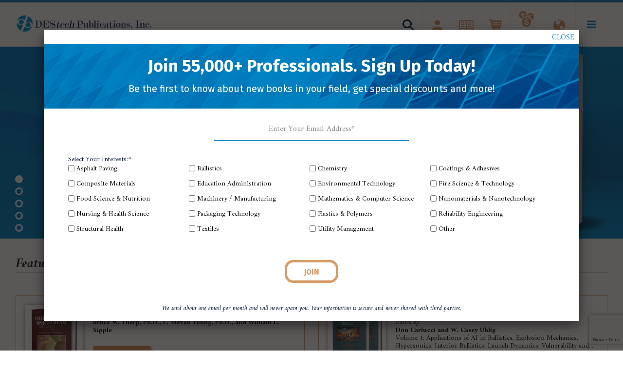

--- FILE ---
content_type: text/html; charset=UTF-8
request_url: https://www.destechpub.com/?fuseAction=catalogs.viewItem&catalogID=1&catalogLevelID&catalogItemID=62
body_size: 24169
content:
<!doctype html>
<!--[if lt IE 7 ]> <html class="ie ie6 no-js" dir="ltr" lang="en-US"> <![endif]-->
<!--[if IE 7 ]>    <html class="ie ie7 no-js" dir="ltr" lang="en-US"> <![endif]-->
<!--[if IE 8 ]>    <html class="ie ie8 no-js" dir="ltr" lang="en-US"> <![endif]-->
<!--[if IE 9 ]>    <html class="ie ie9 no-js" dir="ltr" lang="en-US"> <![endif]-->
<!--[if gt IE 9]><!--><html class="no-js" dir="ltr" lang="en-US"><!--<![endif]-->
<head>
<meta http-equiv="Content-Type" content="text/html; charset=UTF-8" />

<link rel="preload" as="font" href="https://www.destechpub.com/wp-content/themes/destech/assets/fonts/icomoon/fonts/icomoon.woff?x93278" crossorigin />
<!-- Loads google fonts faster -->
<link rel="preconnect" href="https://fonts.googleapis.com/" crossorigin /> 
<link rel="preload" as="style" href="https://fonts.googleapis.com/css2?family=Amiri:ital,wght@0,400;0,700;1,400;1,700&family=Fira+Sans:ital,wght@0,400;0,500;0,700;1,400;1,500;1,700&display=swap" />
<!-- Theses 2 below are needed to support older browsers because rel=preload isn't backwards compatible -->
<link rel="stylesheet" href="https://fonts.googleapis.com/css2?family=Amiri:ital,wght@0,400;0,700;1,400;1,700&family=Fira+Sans:ital,wght@0,400;0,500;0,700;1,400;1,500;1,700&display=swap" media="print" onload="this.media='all'" />
<noscript>
	<link rel="stylesheet" href="https://fonts.googleapis.com/css2?family=Amiri:ital,wght@0,400;0,700;1,400;1,700&family=Fira+Sans:ital,wght@0,400;0,500;0,700;1,400;1,500;1,700&display=swap" />
</noscript>

<!-- Verify Google Webmaster Tools -->
<meta name="google-site-verification" content="S0qr2VWGyUFvwTbeZLLRIDUB1C17_ZyPRlY2eix78Ys" />

<!-- Verify Google Merchant -->
<meta name="google-site-verification" content="8uEoP8Q9Chc3f3MI6qb7zn0nz2b6ez7EgrzxCU6HlOY" />

<title>STM Books, Journals &amp; Proceedings | DEStech Publishing Inc.</title><meta name="viewport" content="width=device-width, initial-scale=1" />
<meta name='robots' content='index, follow, max-image-preview:large, max-snippet:-1, max-video-preview:-1' />

<!-- Google Tag Manager for WordPress by gtm4wp.com -->
<script data-cfasync="false" data-pagespeed-no-defer>
	var gtm4wp_datalayer_name = "dataLayer";
	var dataLayer = dataLayer || [];
	const gtm4wp_use_sku_instead = false;
	const gtm4wp_currency = 'USD';
	const gtm4wp_product_per_impression = 10;
	const gtm4wp_clear_ecommerce = false;
	const gtm4wp_datalayer_max_timeout = 2000;
</script>
<!-- End Google Tag Manager for WordPress by gtm4wp.com -->
	<!-- This site is optimized with the Yoast SEO plugin v26.5 - https://yoast.com/wordpress/plugins/seo/ -->
	<meta name="description" content="DEStech is a technical publisher focused on scientific, technical and medical books, STM books, conference proceedings, and refereed journals." />
	<link rel="canonical" href="https://www.destechpub.com/" />
	<meta property="og:locale" content="en_US" />
	<meta property="og:type" content="website" />
	<meta property="og:title" content="STM Books, Journals &amp; Proceedings | DEStech Publishing Inc." />
	<meta property="og:description" content="DEStech is a technical publisher focused on scientific, technical and medical books, STM books, conference proceedings, and refereed journals." />
	<meta property="og:url" content="https://www.destechpub.com/" />
	<meta property="og:site_name" content="DEStech Publishing Inc." />
	<meta property="article:modified_time" content="2025-05-20T17:29:24+00:00" />
	<meta name="twitter:card" content="summary_large_image" />
	<script type="application/ld+json" class="yoast-schema-graph">{"@context":"https://schema.org","@graph":[{"@type":"WebPage","@id":"https://www.destechpub.com/","url":"https://www.destechpub.com/","name":"STM Books, Journals & Proceedings | DEStech Publishing Inc.","isPartOf":{"@id":"https://www.destechpub.com/#website"},"about":{"@id":"https://www.destechpub.com/#organization"},"datePublished":"2016-01-26T16:02:10+00:00","dateModified":"2025-05-20T17:29:24+00:00","description":"DEStech is a technical publisher focused on scientific, technical and medical books, STM books, conference proceedings, and refereed journals.","breadcrumb":{"@id":"https://www.destechpub.com/#breadcrumb"},"inLanguage":"en-US","potentialAction":[{"@type":"ReadAction","target":["https://www.destechpub.com/"]}]},{"@type":"BreadcrumbList","@id":"https://www.destechpub.com/#breadcrumb","itemListElement":[{"@type":"ListItem","position":1,"name":"Home"}]},{"@type":"WebSite","@id":"https://www.destechpub.com/#website","url":"https://www.destechpub.com/","name":"DEStech Publishing Inc.","description":"DEStech Publications, Inc.","publisher":{"@id":"https://www.destechpub.com/#organization"},"potentialAction":[{"@type":"SearchAction","target":{"@type":"EntryPoint","urlTemplate":"https://www.destechpub.com/?s={search_term_string}"},"query-input":{"@type":"PropertyValueSpecification","valueRequired":true,"valueName":"search_term_string"}}],"inLanguage":"en-US"},{"@type":"Organization","@id":"https://www.destechpub.com/#organization","name":"DEStech Publications, Inc.","url":"https://www.destechpub.com/","logo":{"@type":"ImageObject","inLanguage":"en-US","@id":"https://www.destechpub.com/#/schema/logo/image/","url":"https://www.destechpub.com/wp-content/uploads/2019/04/DEStech-logo.jpg","contentUrl":"https://www.destechpub.com/wp-content/uploads/2019/04/DEStech-logo.jpg","width":120,"height":30,"caption":"DEStech Publications, Inc."},"image":{"@id":"https://www.destechpub.com/#/schema/logo/image/"}}]}</script>
	<!-- / Yoast SEO plugin. -->


<link rel='dns-prefetch' href='//www.google.com' />
<link rel="alternate" title="oEmbed (JSON)" type="application/json+oembed" href="https://www.destechpub.com/wp-json/oembed/1.0/embed?url=https%3A%2F%2Fwww.destechpub.com%2F" />
<link rel="alternate" title="oEmbed (XML)" type="text/xml+oembed" href="https://www.destechpub.com/wp-json/oembed/1.0/embed?url=https%3A%2F%2Fwww.destechpub.com%2F&#038;format=xml" />
<style id='wp-img-auto-sizes-contain-inline-css' type='text/css'>
img:is([sizes=auto i],[sizes^="auto," i]){contain-intrinsic-size:3000px 1500px}
/*# sourceURL=wp-img-auto-sizes-contain-inline-css */
</style>
<link rel='stylesheet' id='font-awesome-css' href='https://www.destechpub.com/wp-content/plugins/currency-exchange-for-woocommerce/berocket/assets/css/font-awesome.min.css?x93278' type='text/css' media='all' />
<link rel='stylesheet' id='berocket_ce_style-css' href='https://www.destechpub.com/wp-content/plugins/currency-exchange-for-woocommerce/css/shop_ce.css?x93278' type='text/css' media='all' />
<link rel='stylesheet' id='sdm-styles-css' href='https://www.destechpub.com/wp-content/plugins/simple-download-monitor/css/sdm_wp_styles.css?x93278' type='text/css' media='all' />
<link rel='stylesheet' id='wc-nmi-blocks-checkout-style-css' href='https://www.destechpub.com/wp-content/plugins/nmi-payment-woocommerce/build/style-index.css?x93278' type='text/css' media='all' />
<link rel='stylesheet' id='tax-exempt-css-css' href='https://www.destechpub.com/wp-content/plugins/destech-woocommerce-shipping/assets/css/tax-exempt.css?x93278' type='text/css' media='all' />
<link rel='stylesheet' id='child-theme-css' href='https://www.destechpub.com/wp-content/themes/destech/style.css?x93278' type='text/css' media='all' />
<style id='wp-emoji-styles-inline-css' type='text/css'>

	img.wp-smiley, img.emoji {
		display: inline !important;
		border: none !important;
		box-shadow: none !important;
		height: 1em !important;
		width: 1em !important;
		margin: 0 0.07em !important;
		vertical-align: -0.1em !important;
		background: none !important;
		padding: 0 !important;
	}
/*# sourceURL=wp-emoji-styles-inline-css */
</style>
<style id='classic-theme-styles-inline-css' type='text/css'>
/*! This file is auto-generated */
.wp-block-button__link{color:#fff;background-color:#32373c;border-radius:9999px;box-shadow:none;text-decoration:none;padding:calc(.667em + 2px) calc(1.333em + 2px);font-size:1.125em}.wp-block-file__button{background:#32373c;color:#fff;text-decoration:none}
/*# sourceURL=/wp-includes/css/classic-themes.min.css */
</style>
<link rel='stylesheet' id='contact-form-7-css' href='https://www.destechpub.com/wp-content/plugins/contact-form-7/includes/css/styles.css?x93278' type='text/css' media='all' />
<link rel='stylesheet' id='woocommerce-layout-css' href='https://www.destechpub.com/wp-content/plugins/woocommerce/assets/css/woocommerce-layout.css?x93278' type='text/css' media='all' />
<link rel='stylesheet' id='woocommerce-smallscreen-css' href='https://www.destechpub.com/wp-content/plugins/woocommerce/assets/css/woocommerce-smallscreen.css?x93278' type='text/css' media='only screen and (max-width: 768px)' />
<link rel='stylesheet' id='woocommerce-general-css' href='https://www.destechpub.com/wp-content/plugins/woocommerce/assets/css/woocommerce.css?x93278' type='text/css' media='all' />
<style id='woocommerce-inline-inline-css' type='text/css'>
.woocommerce form .form-row .required { visibility: visible; }
/*# sourceURL=woocommerce-inline-inline-css */
</style>
<link rel='stylesheet' id='parent-style-css' href='https://www.destechpub.com/wp-content/themes/genesis/style.css?x93278' type='text/css' media='all' />
<link rel='stylesheet' id='theme-css-css' href='https://www.destechpub.com/wp-content/themes/destech/assets/dist/theme.min.css?x93278' type='text/css' media='all' />
<script type="text/javascript" src="https://www.destechpub.com/wp-includes/js/jquery/jquery.min.js?x93278" id="jquery-core-js"></script>
<script type="text/javascript" src="https://www.destechpub.com/wp-includes/js/jquery/jquery-migrate.min.js?x93278" id="jquery-migrate-js"></script>
<script type="text/javascript" id="berocket_ce_currency_exchange-js-extra">
/* <![CDATA[ */
var the_ce_js_data = {"script":{"js_page_load":"","js_before_set":"","js_after_set":"location.reload();"},"rates":{"AED":"3.67305","AFN":"76.051502","ALL":"111.601353","AMD":"486.439843","ANG":"1.84495","AOA":"317.625497","ARS":"43.623005","AUD":"1.40835","AWG":"1.8","AZN":"1.705019","BAM":"1.741504","BBD":"1.9915","BDT":"84.058002","BGN":"1.74015","BHD":"0.376962","BIF":"1828.85","BMD":"1","BND":"1.350402","BOB":"6.90965","BRL":"3.87985","BSD":"0.99995","BTC":"0.000244","BTN":"69.220085","BWP":"10.764009","BYR":"19600","BYN":"1","BZD":"1.99985","CAD":"1.33555","CDF":"1635.99984","CHF":"0.99525","CLP":"676.829896","CNY":"6.710977","COP":"3175.3","CRC":"601.824994","CUC":"1","CUP":"26.5","CVE":"98.190503","CZK":"22.959029","DJF":"177.720182","DKK":"6.64185","DOP":"50.675022","DZD":"119.359799","EGP":"17.326961","ERN":"14.999868","ETB":"28.484","EUR":"0.88972","FJD":"2.13195","FKP":"0.765005","GBP":"0.762895","GEL":"2.690536","GGP":"0.762831","GHS":"5.34975","GIP":"0.76498","GMD":"49.704956","GNF":"9122.301353","GTQ":"7.689596","GYD":"209.004947","HKD":"7.84995","HNL":"24.441027","HRK":"6.616398","HTG":"84.189501","HUF":"285.731994","IDR":"14235","ILS":"3.62835","IMP":"0.762831","INR":"69.260259","IQD":"1193.2","IRR":"42104.999592","IRT":"1","ISK":"122.340135","JEP":"0.762831","JMD":"126.09006","JOD":"0.708988","JPY":"110.779861","KES":"100.829803","KGS":"69.849598","KHR":"4034.84959","KMF":"438.349896","KPW":"900.064727","KRW":"1135.720449","KWD":"0.303994","KYD":"0.83325","KZT":"379.569807","LAK":"8594.696955","LBP":"1507.949622","LKR":"175.469733","LRD":"162.875012","LSL":"14.670184","LYD":"1.389801","MAD":"9.65705","MDL":"17.359498","MGA":"3585.849668","MKD":"54.804504","MMK":"1513.50389","MNT":"2629.934842","MOP":"8.08545","MRU":"1","MUR":"34.930252","MVR":"15.409856","MWK":"724.255042","MXN":"19.29769","MYR":"4.079899","MZN":"63.744957","NAD":"14.619666","NGN":"360.990271","NIO":"32.878503","NOK":"8.59408","NPR":"110.644974","NZD":"1.468515","OMR":"0.385045","PAB":"1.00005","PEN":"3.32015","PGK":"3.37475","PHP":"52.566013","PKR":"140.789799","PLN":"3.82634","PRB":"1","PYG":"6188.650232","QAR":"3.64075","RON":"4.235202","RSD":"104.940193","RUB":"64.874501","RWF":"903.1","SAR":"3.74985","SBD":"8.14095","SCR":"13.662011","SDG":"47.6105","SEK":"9.24686","SGD":"1.354005","SHP":"1.320899","SLL":"8899.999735","SOS":"581.00011","SRD":"7.457994","SSP":"1","STN":"1","SYP":"515.000058","SZL":"14.527037","THB":"31.718975","TJS":"9.436899","TMT":"3.51","TND":"3.020304","TOP":"2.26585","TRY":"5.64589","TTD":"6.77205","TWD":"30.838007","TZS":"2314.810487","UAH":"27.250131","UGX":"3714.896037","USD":1,"UYU":"33.814008","UZS":"8387.350124","VEF":"9.987503","VES":"1","VND":"23202.8","VUV":"114.539583","WST":"2.597393","XAF":"584.08976","XCD":"2.70255","XOF":"584.069768","XPF":"106.190058","YER":"250.328417","ZAR":"14.48795","ZMW":"12.15496"},"base":"USD","visual_only":"1","current":"USD","symbol":"$","accounting":{"symbol":"&#36;","decimal":".","thousand":",","precision":2,"format":"%s%v"}};
//# sourceURL=berocket_ce_currency_exchange-js-extra
/* ]]> */
</script>
<script type="text/javascript" src="https://www.destechpub.com/wp-content/plugins/currency-exchange-for-woocommerce/js/currency_exchange.js?x93278" id="berocket_ce_currency_exchange-js"></script>
<script type="text/javascript" src="https://www.destechpub.com/wp-content/plugins/currency-exchange-for-woocommerce/js/money.min.js?x93278" id="open_money-js"></script>
<script type="text/javascript" src="https://www.destechpub.com/wp-content/plugins/currency-exchange-for-woocommerce/js/accounting.min.js?x93278" id="open_accounting-js"></script>
<script type="text/javascript" id="sdm-scripts-js-extra">
/* <![CDATA[ */
var sdm_ajax_script = {"ajaxurl":"https://www.destechpub.com/wp-admin/admin-ajax.php"};
//# sourceURL=sdm-scripts-js-extra
/* ]]> */
</script>
<script type="text/javascript" src="https://www.destechpub.com/wp-content/plugins/simple-download-monitor/js/sdm_wp_scripts.js?x93278" id="sdm-scripts-js"></script>
<script type="text/javascript" src="https://www.destechpub.com/wp-content/themes/destech/assets/js/velocity/velocity.min.js?x93278" id="velocity-js"></script>
<script type="text/javascript" src="https://www.destechpub.com/wp-content/plugins/syn-frontend/assets/js/syn-scripts.js?x93278" id="syn-scripts-js"></script>
<script type="text/javascript" src="https://www.destechpub.com/wp-content/plugins/woocommerce/assets/js/jquery-blockui/jquery.blockUI.min.js?x93278" id="jquery-blockui-js" defer="defer" data-wp-strategy="defer"></script>
<script type="text/javascript" id="wc-add-to-cart-js-extra">
/* <![CDATA[ */
var wc_add_to_cart_params = {"ajax_url":"/wp-admin/admin-ajax.php","wc_ajax_url":"/?wc-ajax=%%endpoint%%","i18n_view_cart":"View cart","cart_url":"https://www.destechpub.com/cart/","is_cart":"","cart_redirect_after_add":"no"};
//# sourceURL=wc-add-to-cart-js-extra
/* ]]> */
</script>
<script type="text/javascript" src="https://www.destechpub.com/wp-content/plugins/woocommerce/assets/js/frontend/add-to-cart.min.js?x93278" id="wc-add-to-cart-js" defer="defer" data-wp-strategy="defer"></script>
<script type="text/javascript" src="https://www.destechpub.com/wp-content/plugins/woocommerce/assets/js/js-cookie/js.cookie.min.js?x93278" id="js-cookie-js" defer="defer" data-wp-strategy="defer"></script>
<script type="text/javascript" id="woocommerce-js-extra">
/* <![CDATA[ */
var woocommerce_params = {"ajax_url":"/wp-admin/admin-ajax.php","wc_ajax_url":"/?wc-ajax=%%endpoint%%"};
//# sourceURL=woocommerce-js-extra
/* ]]> */
</script>
<script type="text/javascript" src="https://www.destechpub.com/wp-content/plugins/woocommerce/assets/js/frontend/woocommerce.min.js?x93278" id="woocommerce-js" defer="defer" data-wp-strategy="defer"></script>
<link rel="https://api.w.org/" href="https://www.destechpub.com/wp-json/" /><link rel="alternate" title="JSON" type="application/json" href="https://www.destechpub.com/wp-json/wp/v2/pages/5" /><style></style><script type="text/javascript">
(function(url){
	if(/(?:Chrome\/26\.0\.1410\.63 Safari\/537\.31|WordfenceTestMonBot)/.test(navigator.userAgent)){ return; }
	var addEvent = function(evt, handler) {
		if (window.addEventListener) {
			document.addEventListener(evt, handler, false);
		} else if (window.attachEvent) {
			document.attachEvent('on' + evt, handler);
		}
	};
	var removeEvent = function(evt, handler) {
		if (window.removeEventListener) {
			document.removeEventListener(evt, handler, false);
		} else if (window.detachEvent) {
			document.detachEvent('on' + evt, handler);
		}
	};
	var evts = 'contextmenu dblclick drag dragend dragenter dragleave dragover dragstart drop keydown keypress keyup mousedown mousemove mouseout mouseover mouseup mousewheel scroll'.split(' ');
	var logHuman = function() {
		if (window.wfLogHumanRan) { return; }
		window.wfLogHumanRan = true;
		var wfscr = document.createElement('script');
		wfscr.type = 'text/javascript';
		wfscr.async = true;
		wfscr.src = url + '&r=' + Math.random();
		(document.getElementsByTagName('head')[0]||document.getElementsByTagName('body')[0]).appendChild(wfscr);
		for (var i = 0; i < evts.length; i++) {
			removeEvent(evts[i], logHuman);
		}
	};
	for (var i = 0; i < evts.length; i++) {
		addEvent(evts[i], logHuman);
	}
})('//www.destechpub.com/?wordfence_lh=1&hid=3CAA509D36901D8B696CE57E011F6296');
</script>
<!-- Google Tag Manager for WordPress by gtm4wp.com -->
<!-- GTM Container placement set to footer -->
<script data-cfasync="false" data-pagespeed-no-defer>
	var dataLayer_content = {"pagePostType":"frontpage","pagePostType2":"single-page","pagePostAuthor":"Andy Koo"};
	dataLayer.push( dataLayer_content );
</script>
<script data-cfasync="false" data-pagespeed-no-defer>
(function(w,d,s,l,i){w[l]=w[l]||[];w[l].push({'gtm.start':
new Date().getTime(),event:'gtm.js'});var f=d.getElementsByTagName(s)[0],
j=d.createElement(s),dl=l!='dataLayer'?'&l='+l:'';j.async=true;j.src=
'//www.googletagmanager.com/gtm.js?id='+i+dl;f.parentNode.insertBefore(j,f);
})(window,document,'script','dataLayer','GTM-TK2WCK');
</script>
<!-- End Google Tag Manager for WordPress by gtm4wp.com --><link rel="Shortcut Icon" href="https://www.destechpub.com/wp-content/themes/destech/assets/images/favicon/favicon.ico?x93278" type="image/x-icon" />
<link rel="apple-touch-icon-precomposed" sizes="152x152" href="https://www.destechpub.com/wp-content/themes/destech/assets/images/favicon/apple-touch-icon-152x152.png?x93278" />
<link rel="apple-touch-icon-precomposed" sizes="144x144" href="https://www.destechpub.com/wp-content/themes/destech/assets/images/favicon/apple-touch-icon-144x144.png?x93278" />
<link rel="apple-touch-icon-precomposed" sizes="120x120" href="https://www.destechpub.com/wp-content/themes/destech/assets/images/favicon/apple-touch-icon-120x120.png?x93278" />
<link rel="apple-touch-icon-precomposed" sizes="114x114" href="https://www.destechpub.com/wp-content/themes/destech/assets/images/favicon/apple-touch-icon-114x114.png?x93278" />
<link rel="apple-touch-icon-precomposed" sizes="76x76" href="https://www.destechpub.com/wp-content/themes/destech/assets/images/favicon/apple-touch-icon-76x76.png?x93278" />
<link rel="apple-touch-icon-precomposed" sizes="72x72" href="https://www.destechpub.com/wp-content/themes/destech/assets/images/favicon/apple-touch-icon-72x72.png?x93278" />
<link rel="apple-touch-icon-precomposed" sizes="57x57" href="https://www.destechpub.com/wp-content/themes/destech/assets/images/favicon/apple-touch-icon-57x57.png?x93278" />
<link rel="apple-touch-icon-precomposed" href="https://www.destechpub.com/wp-content/themes/destech/assets/images/favicon/apple-touch-icon.png?x93278" />
<link rel="pingback" href="https://www.destechpub.com/xmlrpc.php" />
	<noscript><style>.woocommerce-product-gallery{ opacity: 1 !important; }</style></noscript>
	<link rel='stylesheet' id='wc-blocks-style-css' href='https://www.destechpub.com/wp-content/plugins/woocommerce/assets/client/blocks/wc-blocks.css?x93278' type='text/css' media='all' />
<style id='global-styles-inline-css' type='text/css'>
:root{--wp--preset--aspect-ratio--square: 1;--wp--preset--aspect-ratio--4-3: 4/3;--wp--preset--aspect-ratio--3-4: 3/4;--wp--preset--aspect-ratio--3-2: 3/2;--wp--preset--aspect-ratio--2-3: 2/3;--wp--preset--aspect-ratio--16-9: 16/9;--wp--preset--aspect-ratio--9-16: 9/16;--wp--preset--color--black: #000000;--wp--preset--color--cyan-bluish-gray: #abb8c3;--wp--preset--color--white: #ffffff;--wp--preset--color--pale-pink: #f78da7;--wp--preset--color--vivid-red: #cf2e2e;--wp--preset--color--luminous-vivid-orange: #ff6900;--wp--preset--color--luminous-vivid-amber: #fcb900;--wp--preset--color--light-green-cyan: #7bdcb5;--wp--preset--color--vivid-green-cyan: #00d084;--wp--preset--color--pale-cyan-blue: #8ed1fc;--wp--preset--color--vivid-cyan-blue: #0693e3;--wp--preset--color--vivid-purple: #9b51e0;--wp--preset--gradient--vivid-cyan-blue-to-vivid-purple: linear-gradient(135deg,rgb(6,147,227) 0%,rgb(155,81,224) 100%);--wp--preset--gradient--light-green-cyan-to-vivid-green-cyan: linear-gradient(135deg,rgb(122,220,180) 0%,rgb(0,208,130) 100%);--wp--preset--gradient--luminous-vivid-amber-to-luminous-vivid-orange: linear-gradient(135deg,rgb(252,185,0) 0%,rgb(255,105,0) 100%);--wp--preset--gradient--luminous-vivid-orange-to-vivid-red: linear-gradient(135deg,rgb(255,105,0) 0%,rgb(207,46,46) 100%);--wp--preset--gradient--very-light-gray-to-cyan-bluish-gray: linear-gradient(135deg,rgb(238,238,238) 0%,rgb(169,184,195) 100%);--wp--preset--gradient--cool-to-warm-spectrum: linear-gradient(135deg,rgb(74,234,220) 0%,rgb(151,120,209) 20%,rgb(207,42,186) 40%,rgb(238,44,130) 60%,rgb(251,105,98) 80%,rgb(254,248,76) 100%);--wp--preset--gradient--blush-light-purple: linear-gradient(135deg,rgb(255,206,236) 0%,rgb(152,150,240) 100%);--wp--preset--gradient--blush-bordeaux: linear-gradient(135deg,rgb(254,205,165) 0%,rgb(254,45,45) 50%,rgb(107,0,62) 100%);--wp--preset--gradient--luminous-dusk: linear-gradient(135deg,rgb(255,203,112) 0%,rgb(199,81,192) 50%,rgb(65,88,208) 100%);--wp--preset--gradient--pale-ocean: linear-gradient(135deg,rgb(255,245,203) 0%,rgb(182,227,212) 50%,rgb(51,167,181) 100%);--wp--preset--gradient--electric-grass: linear-gradient(135deg,rgb(202,248,128) 0%,rgb(113,206,126) 100%);--wp--preset--gradient--midnight: linear-gradient(135deg,rgb(2,3,129) 0%,rgb(40,116,252) 100%);--wp--preset--font-size--small: 13px;--wp--preset--font-size--medium: 20px;--wp--preset--font-size--large: 36px;--wp--preset--font-size--x-large: 42px;--wp--preset--spacing--20: 0.44rem;--wp--preset--spacing--30: 0.67rem;--wp--preset--spacing--40: 1rem;--wp--preset--spacing--50: 1.5rem;--wp--preset--spacing--60: 2.25rem;--wp--preset--spacing--70: 3.38rem;--wp--preset--spacing--80: 5.06rem;--wp--preset--shadow--natural: 6px 6px 9px rgba(0, 0, 0, 0.2);--wp--preset--shadow--deep: 12px 12px 50px rgba(0, 0, 0, 0.4);--wp--preset--shadow--sharp: 6px 6px 0px rgba(0, 0, 0, 0.2);--wp--preset--shadow--outlined: 6px 6px 0px -3px rgb(255, 255, 255), 6px 6px rgb(0, 0, 0);--wp--preset--shadow--crisp: 6px 6px 0px rgb(0, 0, 0);}:where(.is-layout-flex){gap: 0.5em;}:where(.is-layout-grid){gap: 0.5em;}body .is-layout-flex{display: flex;}.is-layout-flex{flex-wrap: wrap;align-items: center;}.is-layout-flex > :is(*, div){margin: 0;}body .is-layout-grid{display: grid;}.is-layout-grid > :is(*, div){margin: 0;}:where(.wp-block-columns.is-layout-flex){gap: 2em;}:where(.wp-block-columns.is-layout-grid){gap: 2em;}:where(.wp-block-post-template.is-layout-flex){gap: 1.25em;}:where(.wp-block-post-template.is-layout-grid){gap: 1.25em;}.has-black-color{color: var(--wp--preset--color--black) !important;}.has-cyan-bluish-gray-color{color: var(--wp--preset--color--cyan-bluish-gray) !important;}.has-white-color{color: var(--wp--preset--color--white) !important;}.has-pale-pink-color{color: var(--wp--preset--color--pale-pink) !important;}.has-vivid-red-color{color: var(--wp--preset--color--vivid-red) !important;}.has-luminous-vivid-orange-color{color: var(--wp--preset--color--luminous-vivid-orange) !important;}.has-luminous-vivid-amber-color{color: var(--wp--preset--color--luminous-vivid-amber) !important;}.has-light-green-cyan-color{color: var(--wp--preset--color--light-green-cyan) !important;}.has-vivid-green-cyan-color{color: var(--wp--preset--color--vivid-green-cyan) !important;}.has-pale-cyan-blue-color{color: var(--wp--preset--color--pale-cyan-blue) !important;}.has-vivid-cyan-blue-color{color: var(--wp--preset--color--vivid-cyan-blue) !important;}.has-vivid-purple-color{color: var(--wp--preset--color--vivid-purple) !important;}.has-black-background-color{background-color: var(--wp--preset--color--black) !important;}.has-cyan-bluish-gray-background-color{background-color: var(--wp--preset--color--cyan-bluish-gray) !important;}.has-white-background-color{background-color: var(--wp--preset--color--white) !important;}.has-pale-pink-background-color{background-color: var(--wp--preset--color--pale-pink) !important;}.has-vivid-red-background-color{background-color: var(--wp--preset--color--vivid-red) !important;}.has-luminous-vivid-orange-background-color{background-color: var(--wp--preset--color--luminous-vivid-orange) !important;}.has-luminous-vivid-amber-background-color{background-color: var(--wp--preset--color--luminous-vivid-amber) !important;}.has-light-green-cyan-background-color{background-color: var(--wp--preset--color--light-green-cyan) !important;}.has-vivid-green-cyan-background-color{background-color: var(--wp--preset--color--vivid-green-cyan) !important;}.has-pale-cyan-blue-background-color{background-color: var(--wp--preset--color--pale-cyan-blue) !important;}.has-vivid-cyan-blue-background-color{background-color: var(--wp--preset--color--vivid-cyan-blue) !important;}.has-vivid-purple-background-color{background-color: var(--wp--preset--color--vivid-purple) !important;}.has-black-border-color{border-color: var(--wp--preset--color--black) !important;}.has-cyan-bluish-gray-border-color{border-color: var(--wp--preset--color--cyan-bluish-gray) !important;}.has-white-border-color{border-color: var(--wp--preset--color--white) !important;}.has-pale-pink-border-color{border-color: var(--wp--preset--color--pale-pink) !important;}.has-vivid-red-border-color{border-color: var(--wp--preset--color--vivid-red) !important;}.has-luminous-vivid-orange-border-color{border-color: var(--wp--preset--color--luminous-vivid-orange) !important;}.has-luminous-vivid-amber-border-color{border-color: var(--wp--preset--color--luminous-vivid-amber) !important;}.has-light-green-cyan-border-color{border-color: var(--wp--preset--color--light-green-cyan) !important;}.has-vivid-green-cyan-border-color{border-color: var(--wp--preset--color--vivid-green-cyan) !important;}.has-pale-cyan-blue-border-color{border-color: var(--wp--preset--color--pale-cyan-blue) !important;}.has-vivid-cyan-blue-border-color{border-color: var(--wp--preset--color--vivid-cyan-blue) !important;}.has-vivid-purple-border-color{border-color: var(--wp--preset--color--vivid-purple) !important;}.has-vivid-cyan-blue-to-vivid-purple-gradient-background{background: var(--wp--preset--gradient--vivid-cyan-blue-to-vivid-purple) !important;}.has-light-green-cyan-to-vivid-green-cyan-gradient-background{background: var(--wp--preset--gradient--light-green-cyan-to-vivid-green-cyan) !important;}.has-luminous-vivid-amber-to-luminous-vivid-orange-gradient-background{background: var(--wp--preset--gradient--luminous-vivid-amber-to-luminous-vivid-orange) !important;}.has-luminous-vivid-orange-to-vivid-red-gradient-background{background: var(--wp--preset--gradient--luminous-vivid-orange-to-vivid-red) !important;}.has-very-light-gray-to-cyan-bluish-gray-gradient-background{background: var(--wp--preset--gradient--very-light-gray-to-cyan-bluish-gray) !important;}.has-cool-to-warm-spectrum-gradient-background{background: var(--wp--preset--gradient--cool-to-warm-spectrum) !important;}.has-blush-light-purple-gradient-background{background: var(--wp--preset--gradient--blush-light-purple) !important;}.has-blush-bordeaux-gradient-background{background: var(--wp--preset--gradient--blush-bordeaux) !important;}.has-luminous-dusk-gradient-background{background: var(--wp--preset--gradient--luminous-dusk) !important;}.has-pale-ocean-gradient-background{background: var(--wp--preset--gradient--pale-ocean) !important;}.has-electric-grass-gradient-background{background: var(--wp--preset--gradient--electric-grass) !important;}.has-midnight-gradient-background{background: var(--wp--preset--gradient--midnight) !important;}.has-small-font-size{font-size: var(--wp--preset--font-size--small) !important;}.has-medium-font-size{font-size: var(--wp--preset--font-size--medium) !important;}.has-large-font-size{font-size: var(--wp--preset--font-size--large) !important;}.has-x-large-font-size{font-size: var(--wp--preset--font-size--x-large) !important;}
/*# sourceURL=global-styles-inline-css */
</style>
</head>
<body class="home wp-singular page-template page-template-page-home page-template-page-home-php page page-id-5 wp-theme-genesis wp-child-theme-destech theme-genesis woocommerce-no-js header-full-width sidebar-content" itemscope itemtype="http://schema.org/WebPage">        <div class="search-modal">
            <div class="search-modal--bg"></div>
            <div class="search-modal--wrap">
                <h2>SEARCH</h2>
				<form class="search-form" itemprop="potentialAction" itemscope itemtype="http://schema.org/SearchAction" method="get" action="https://www.destechpub.com/" role="search"><meta itemprop="target" content="https://www.destechpub.com/?s={s}"/><input itemprop="query-input" type="search" name="s" placeholder="Search this website &#x2026;" /><input type="submit" value="Search"  /></form>                <div class="close"></div>
            </div>
        </div>

		<div class="site-container"><header class="site-header" itemscope itemtype="http://schema.org/WPHeader"><div class="wrap">        <div class="dt_header-container">
						            <div class="dt_logo">
                <a href="https://www.destechpub.com">
                    <img src="https://www.destechpub.com/wp-content/themes/destech/assets/images/DEStech-logo.png?x93278" alt="DEStech Publications, Inc.">
                </a>
            </div>
			            <div class="dtmobile mobilehamburger" id="showRight">
				<svg version="1.1" id="hamburger" xmlns="http://www.w3.org/2000/svg" xmlns:xlink="http://www.w3.org/1999/xlink" x="0px" y="0px"
     viewBox="-293 385 24 24" style="enable-background:new -293 385 24 24;" xml:space="preserve">
<path class="st0" d="M-269,391h-24v-4h24V391z M-269,395h-24v4h24V395z M-269,403h-24v4h24V403z"/>
</svg><p>Menu</p>
            </div>
            <div class="dtmobile dtcartmobile">
                <a  class="dt_empty"  href="https://www.destechpub.com/cart" style="padding:0;"><div class="widget woocommerce widget_shopping_cart"><h2 class="widgettitle">Cart</h2><div class="widget_shopping_cart_content"></div></div>																		                </a>
            </div>
            <div class="dt_nav-container">
                <nav>

					<ul id="menu-main-navigation" class="menu"><li id="menu-item-144" class="menu-item menu-item-type-custom menu-item-object-custom menu-item-has-children menu-item-144"><a href="https://www.destechpub.com/product-category/bookstore/" itemprop="url">Bookstore</a>
<ul class="sub-menu">
	<li id="menu-item-3871" class="dtmobile dtreturn menu-item menu-item-type-custom menu-item-object-custom menu-item-3871"><a href="http://#" itemprop="url">Back</a></li>
	<li id="menu-item-3680" class="menu-item menu-item-type-custom menu-item-object-custom menu-item-3680"><a href="https://www.destechpub.com/product-category/bookstore/composites/" itemprop="url">Advanced Materials</a></li>
	<li id="menu-item-3681" class="menu-item menu-item-type-custom menu-item-object-custom menu-item-3681"><a href="https://www.destechpub.com/product-category/bookstore/education/" itemprop="url">Education</a></li>
	<li id="menu-item-3682" class="menu-item menu-item-type-custom menu-item-object-custom menu-item-3682"><a href="https://www.destechpub.com/product-category/bookstore/environmental-technology/" itemprop="url">Environmental Technology</a></li>
	<li id="menu-item-3683" class="menu-item menu-item-type-custom menu-item-object-custom menu-item-3683"><a href="https://www.destechpub.com/product-category/bookstore/food-science/" itemprop="url">Food Science &#038; Nutrition</a></li>
	<li id="menu-item-3684" class="menu-item menu-item-type-custom menu-item-object-custom menu-item-3684"><a href="https://www.destechpub.com/product-category/bookstore/nursing-and-health-science/" itemprop="url">Nursing &#038; Health Science</a></li>
	<li id="menu-item-3685" class="menu-item menu-item-type-custom menu-item-object-custom menu-item-3685"><a href="https://www.destechpub.com/product-category/bookstore/packaging-technology/" itemprop="url">Packaging</a></li>
	<li id="menu-item-3686" class="menu-item menu-item-type-custom menu-item-object-custom menu-item-3686"><a href="https://www.destechpub.com/product-category/bookstore/plastics-polymers/" itemprop="url">Plastics &#038; Polymers</a></li>
	<li id="menu-item-3687" class="menu-item menu-item-type-custom menu-item-object-custom menu-item-3687"><a href="https://www.destechpub.com/product-category/bookstore/textiles/" itemprop="url">Textiles</a></li>
	<li id="menu-item-13085" class="menu-item menu-item-type-custom menu-item-object-custom menu-item-13085"><a href="https://www.destechpub.com/product-category/journals/" itemprop="url">Journals</a></li>
</ul>
</li>
<li id="menu-item-145" class="menu-item menu-item-type-custom menu-item-object-custom menu-item-has-children menu-item-145"><a href="https://www.destechpub.com/product-category/textbooks/" itemprop="url">Textbooks</a>
<ul class="sub-menu">
	<li id="menu-item-3872" class="dtmobile dtreturn menu-item menu-item-type-custom menu-item-object-custom menu-item-3872"><a href="http://#" itemprop="url">Back</a></li>
	<li id="menu-item-3677" class="menu-item menu-item-type-custom menu-item-object-custom menu-item-3677"><a href="https://www.destechpub.com/product-category/textbooks/" itemprop="url">All Textbooks</a></li>
	<li id="menu-item-13536" class="menu-item menu-item-type-post_type menu-item-object-page menu-item-has-children menu-item-13536"><a href="https://www.destechpub.com/textbook-examination-copies/instructors/" itemprop="url">Instructors</a>
	<ul class="sub-menu">
		<li id="menu-item-3678" class="menu-item menu-item-type-custom menu-item-object-custom menu-item-3678"><a href="https://www.destechpub.com/resources/instructors/" itemprop="url">Course Adoptions</a></li>
		<li id="menu-item-3608" class="menu-item menu-item-type-post_type menu-item-object-page menu-item-3608"><a href="https://www.destechpub.com/textbook-examination-copies/" itemprop="url">Textbook Examination Copies</a></li>
		<li id="menu-item-13537" class="menu-item menu-item-type-post_type menu-item-object-page menu-item-13537"><a href="https://www.destechpub.com/textbook-examination-copies/instructors/copy-request/" itemprop="url">Exam Copy Request Form</a></li>
	</ul>
</li>
</ul>
</li>
<li id="menu-item-3670" class="menu-item menu-item-type-post_type menu-item-object-page menu-item-has-children menu-item-3670"><a href="https://www.destechpub.com/proceedings/" itemprop="url">Proceedings</a>
<ul class="sub-menu">
	<li id="menu-item-3874" class="dtmobile dtreturn menu-item menu-item-type-custom menu-item-object-custom menu-item-3874"><a href="http://#" itemprop="url">Back</a></li>
	<li id="menu-item-3671" class="menu-item menu-item-type-custom menu-item-object-custom menu-item-3671"><a href="https://www.destechpub.com/product-category/bookstore/proceedings/" itemprop="url">All Proceedings</a></li>
	<li id="menu-item-3672" class="menu-item menu-item-type-custom menu-item-object-custom menu-item-3672"><a href="https://www.destechpub.com/product-category/bookstore/online-proceedings/" itemprop="url">Other Technical Online Proceedings</a></li>
	<li id="menu-item-3136" class="menu-item menu-item-type-post_type menu-item-object-page menu-item-3136"><a href="https://www.destechpub.com/resources/organizations-societies/conference-proceedings-services/" itemprop="url">Conference Proceedings Publishing Services</a></li>
</ul>
</li>
<li id="menu-item-3675" class="menu-item menu-item-type-post_type menu-item-object-page menu-item-has-children menu-item-3675"><a href="https://www.destechpub.com/destech-transactions/" itemprop="url">DEStech Transactions</a>
<ul class="sub-menu">
	<li id="menu-item-12788" class="menu-item menu-item-type-custom menu-item-object-custom menu-item-12788"><a href="https://www.destechpub.com/product/destech-transactions-engineering-technology-research/" itemprop="url">Engineering and Technology Research (ISSN: 2475-885X)</a></li>
	<li id="menu-item-12790" class="menu-item menu-item-type-custom menu-item-object-custom menu-item-12790"><a href="https://www.destechpub.com/product/destech-transactions-materials-science-engineering/" itemprop="url">Materials Science and Engineering (ISSN: 2572-889X)</a></li>
	<li id="menu-item-12786" class="menu-item menu-item-type-custom menu-item-object-custom menu-item-12786"><a href="https://www.destechpub.com/product/destech-transactions-computer-science-engineering/" itemprop="url">Computer Science and Engineering (ISSN: 2475-8841)</a></li>
	<li id="menu-item-12791" class="menu-item menu-item-type-custom menu-item-object-custom menu-item-12791"><a href="https://www.destechpub.com/product/destech-transactions-social-science-education-human-science/" itemprop="url">Social Science, Education and Human Science (ISSN: 2475-0042)</a></li>
	<li id="menu-item-12789" class="menu-item menu-item-type-custom menu-item-object-custom menu-item-12789"><a href="https://www.destechpub.com/product/destech-transactions-environment-energy-earth-sciences/" itemprop="url">Environment, Energy and Earth Sciences (ISSN: 2475-8833)</a></li>
	<li id="menu-item-12787" class="menu-item menu-item-type-custom menu-item-object-custom menu-item-12787"><a href="https://www.destechpub.com/product/destech-transactions-economics-business-management/" itemprop="url">Economics, Business and Management (ISSN: 2475-8868)</a></li>
	<li id="menu-item-12792" class="menu-item menu-item-type-custom menu-item-object-custom menu-item-12792"><a href="https://www.destechpub.com/product/destech-transactions-biology-health/" itemprop="url">Biology and Health (ISSN 2575-8918)</a></li>
</ul>
</li>
<li id="menu-item-38" class="menu-item menu-item-type-post_type menu-item-object-page menu-item-has-children menu-item-38"><a href="https://www.destechpub.com/resources/" itemprop="url">Resources</a>
<ul class="sub-menu">
	<li id="menu-item-3875" class="dtmobile dtreturn menu-item menu-item-type-custom menu-item-object-custom menu-item-3875"><a href="http://#" itemprop="url">Back</a></li>
	<li id="menu-item-4094" class="menu-item menu-item-type-custom menu-item-object-custom menu-item-4094"><a target="_blank" href="https://www.destechpub.com/wp-content/uploads/2024/04/2024-Publications-Catalog-Website.pdf?x93278" itemprop="url">2024 Catalog</a></li>
	<li id="menu-item-184" class="menu-item menu-item-type-post_type menu-item-object-page menu-item-184"><a href="https://www.destechpub.com/resources/authors/" itemprop="url">For Authors</a></li>
	<li id="menu-item-8681" class="menu-item menu-item-type-post_type menu-item-object-page menu-item-8681"><a href="https://www.destechpub.com/resources/researchers/" itemprop="url">For Researchers</a></li>
	<li id="menu-item-179" class="menu-item menu-item-type-post_type menu-item-object-page menu-item-179"><a href="https://www.destechpub.com/resources/organizations-societies/" itemprop="url">For Organizations &#038; Societies</a></li>
	<li id="menu-item-181" class="menu-item menu-item-type-post_type menu-item-object-page menu-item-has-children menu-item-181"><a href="https://www.destechpub.com/textbook-examination-copies/instructors/" itemprop="url">For Instructors</a>
	<ul class="sub-menu">
		<li id="menu-item-3876" class="dtmobile dtreturn menu-item menu-item-type-custom menu-item-object-custom menu-item-3876"><a href="http://#" itemprop="url">Back</a></li>
		<li id="menu-item-3726" class="menu-item menu-item-type-post_type menu-item-object-page menu-item-3726"><a href="https://www.destechpub.com/textbook-examination-copies/instructors/copy-request/" itemprop="url">Exam Copy Request</a></li>
	</ul>
</li>
	<li id="menu-item-180" class="menu-item menu-item-type-post_type menu-item-object-page menu-item-180"><a href="https://www.destechpub.com/resources/librarians/" itemprop="url">For Librarians &#038; Libraries</a></li>
	<li id="menu-item-183" class="menu-item menu-item-type-post_type menu-item-object-page menu-item-183"><a href="https://www.destechpub.com/resources/booksellers/" itemprop="url">For Booksellers</a></li>
	<li id="menu-item-182" class="menu-item menu-item-type-post_type menu-item-object-page menu-item-182"><a href="https://www.destechpub.com/resources/distributors/" itemprop="url">For Distributors</a></li>
	<li id="menu-item-215" class="menu-item menu-item-type-post_type menu-item-object-page menu-item-215"><a href="https://www.destechpub.com/resources/online-tools/marketing-sales/" itemprop="url">Marketing &#038; Sales</a></li>
	<li id="menu-item-214" class="menu-item menu-item-type-post_type menu-item-object-page menu-item-has-children menu-item-214"><a href="https://www.destechpub.com/resources/online-tools/publishers-guidelines/" itemprop="url">Publisher’s Guidelines</a>
	<ul class="sub-menu">
		<li id="menu-item-3877" class="dtmobile dtreturn menu-item menu-item-type-custom menu-item-object-custom menu-item-3877"><a href="http://#" itemprop="url">Back</a></li>
		<li id="menu-item-223" class="menu-item menu-item-type-post_type menu-item-object-page menu-item-223"><a href="https://www.destechpub.com/resources/online-tools/publishers-guidelines/authorpresenter-guidelines/" itemprop="url">Author/Presenter Guidelines</a></li>
		<li id="menu-item-222" class="menu-item menu-item-type-post_type menu-item-object-page menu-item-222"><a href="https://www.destechpub.com/resources/online-tools/publishers-guidelines/bound-proceedings/" itemprop="url">Bound Proceedings</a></li>
		<li id="menu-item-221" class="menu-item menu-item-type-post_type menu-item-object-page menu-item-221"><a href="https://www.destechpub.com/resources/online-tools/publishers-guidelines/digital-proceedings/" itemprop="url">Digital Proceedings</a></li>
		<li id="menu-item-220" class="menu-item menu-item-type-post_type menu-item-object-page menu-item-220"><a href="https://www.destechpub.com/resources/online-tools/publishers-guidelines/optional-marketing-sales-proceedings/" itemprop="url">Optional Marketing &#038; Sales Proceedings</a></li>
		<li id="menu-item-219" class="menu-item menu-item-type-post_type menu-item-object-page menu-item-219"><a href="https://www.destechpub.com/resources/online-tools/publishers-guidelines/fulfillment-delivery-archiving/" itemprop="url">Fulfillment, Delivery &#038; Archiving</a></li>
		<li id="menu-item-218" class="menu-item menu-item-type-post_type menu-item-object-page menu-item-218"><a href="https://www.destechpub.com/resources/online-tools/publishers-guidelines/custom-publications/" itemprop="url">Custom Publications</a></li>
		<li id="menu-item-217" class="menu-item menu-item-type-post_type menu-item-object-page menu-item-217"><a href="https://www.destechpub.com/resources/online-tools/publishers-guidelines/journal-newsletter-services/" itemprop="url">Journal &#038; Newsletter Services</a></li>
		<li id="menu-item-216" class="menu-item menu-item-type-post_type menu-item-object-page menu-item-216"><a href="https://www.destechpub.com/resources/online-tools/publishers-guidelines/online-services/" itemprop="url">Online Services</a></li>
	</ul>
</li>
</ul>
</li>
<li id="menu-item-37" class="menu-item menu-item-type-post_type menu-item-object-page menu-item-has-children menu-item-37"><a href="https://www.destechpub.com/about-us/" itemprop="url">About</a>
<ul class="sub-menu">
	<li id="menu-item-3878" class="dtmobile dtreturn menu-item menu-item-type-custom menu-item-object-custom menu-item-3878"><a href="http://#" itemprop="url">Back</a></li>
	<li id="menu-item-2382" class="dtmobile dtreturn menu-item menu-item-type-custom menu-item-object-custom menu-item-2382"><a href="http://#" itemprop="url">Return</a></li>
	<li id="menu-item-3679" class="menu-item menu-item-type-post_type menu-item-object-page menu-item-3679"><a href="https://www.destechpub.com/about-us/" itemprop="url">About DEStech</a></li>
	<li id="menu-item-13541" class="menu-item menu-item-type-post_type menu-item-object-page menu-item-13541"><a href="https://www.destechpub.com/shipping-information/" itemprop="url">Shipping Information</a></li>
	<li id="menu-item-13542" class="menu-item menu-item-type-post_type menu-item-object-page menu-item-13542"><a href="https://www.destechpub.com/payment-return-policy/" itemprop="url">Payment &#038; Return Policy</a></li>
	<li id="menu-item-13548" class="menu-item menu-item-type-post_type menu-item-object-page menu-item-13548"><a href="https://www.destechpub.com/ebook-faq/" itemprop="url">eBook FAQ</a></li>
	<li id="menu-item-32" class="menu-item menu-item-type-post_type menu-item-object-page menu-item-32"><a href="https://www.destechpub.com/blogs/" itemprop="url">Blog</a></li>
	<li id="menu-item-2335" class="menu-item menu-item-type-post_type menu-item-object-page menu-item-2335"><a href="https://www.destechpub.com/contact-us/" itemprop="url">Contact Us</a></li>
</ul>
</li>
<li id="menu-item-7954" class="menu-item menu-item-type-post_type menu-item-object-page menu-item-7954"><a href="https://www.destechpub.com/special-offers/" itemprop="url">Special Offers</a></li>
</ul>                    <a href="#" class="Search nav-icon">Search</a>
                    <a href="/my-account/" class="account nav-icon">My Account</a>
                    <a href="/ebooks/" class="nav-icon ebook-nav">View eBooks</a>
					
                    <a  class="dt_empty cart nav-icon"  href="https://www.destechpub.com/cart" class="cart-full nav-icon">
                        <div class="widget woocommerce widget_shopping_cart"><h2 class="widgettitle">Cart</h2><div class="widget_shopping_cart_content"></div></div>                    </a>
					<a href="#" class="nav-icon currency">
						Currency Converter
					</a>
					<div class="widget widget_berocket_ce_widget"><div>
        <select class="br_ce_currency_select brjsf_ce br_ce_brjsv_687398604">
        <option data-text="<span>United States (US) dollar</span>" value=""><span>United States (US) dollar</span></option><option data-text="<span>United Arab Emirates dirham</span>" value="AED"><span>United Arab Emirates dirham</span></option><option data-text="<span>Australian dollar</span>" value="AUD"><span>Australian dollar</span></option><option data-text="<span>Brazilian real</span>" value="BRL"><span>Brazilian real</span></option><option data-text="<span>Swiss franc</span>" value="CHF"><span>Swiss franc</span></option><option data-text="<span>Chinese yuan</span>" value="CNY"><span>Chinese yuan</span></option><option data-text="<span>Danish krone</span>" value="DKK"><span>Danish krone</span></option><option data-text="<span>Egyptian pound</span>" value="EGP"><span>Egyptian pound</span></option><option data-text="<span>Euro</span>" value="EUR"><span>Euro</span></option><option data-text="<span>Hong Kong dollar</span>" value="HKD"><span>Hong Kong dollar</span></option><option data-text="<span>Israeli new shekel</span>" value="ILS"><span>Israeli new shekel</span></option><option data-text="<span>Indian rupee</span>" value="INR"><span>Indian rupee</span></option><option data-text="<span>Iraqi dinar</span>" value="IQD"><span>Iraqi dinar</span></option><option data-text="<span>Iranian rial</span>" value="IRR"><span>Iranian rial</span></option><option data-text="<span>Icelandic kr&oacute;na</span>" value="ISK"><span>Icelandic kr&oacute;na</span></option><option data-text="<span>Japanese yen</span>" value="JPY"><span>Japanese yen</span></option><option data-text="<span>South Korean won</span>" value="KRW"><span>South Korean won</span></option><option data-text="<span>Kuwaiti dinar</span>" value="KWD"><span>Kuwaiti dinar</span></option><option data-text="<span>Mexican peso</span>" value="MXN"><span>Mexican peso</span></option><option data-text="<span>Malaysian ringgit</span>" value="MYR"><span>Malaysian ringgit</span></option><option data-text="<span>Norwegian krone</span>" value="NOK"><span>Norwegian krone</span></option><option data-text="<span>New Zealand dollar</span>" value="NZD"><span>New Zealand dollar</span></option><option data-text="<span>Philippine peso</span>" value="PHP"><span>Philippine peso</span></option><option data-text="<span>Pakistani rupee</span>" value="PKR"><span>Pakistani rupee</span></option><option data-text="<span>Qatari riyal</span>" value="QAR"><span>Qatari riyal</span></option><option data-text="<span>Russian ruble</span>" value="RUB"><span>Russian ruble</span></option><option data-text="<span>Saudi riyal</span>" value="SAR"><span>Saudi riyal</span></option><option data-text="<span>Swedish krona</span>" value="SEK"><span>Swedish krona</span></option><option data-text="<span>Singapore dollar</span>" value="SGD"><span>Singapore dollar</span></option><option data-text="<span>Turkish lira</span>" value="TRY"><span>Turkish lira</span></option><option data-text="<span>New Taiwan dollar</span>" value="TWD"><span>New Taiwan dollar</span></option><option data-text="<span>Ukrainian hryvnia</span>" value="UAH"><span>Ukrainian hryvnia</span></option><option data-text="<span>Vietnamese &#x111;&#x1ed3;ng</span>" value="VND"><span>Vietnamese &#x111;&#x1ed3;ng</span></option><option data-text="<span>South African rand</span>" value="ZAR"><span>South African rand</span></option>    </select>
    </div>
<script>
    jQuery(document).ready( function () {
        brjsf_ce(".br_ce_brjsv_687398604");
    });
</script>
</div>                    <a href="#" class="lang nav-icon">
                        Language
						<div class="gtranslate_wrapper" id="gt-wrapper-11351084"></div>                    </a>
                </nav>
            </div>
        </div>
		</div></header>        <div class="header-clear"></div>
		<div class="woocommerce-notices-wrapper"></div><div class="site-inner">	<section class="hero-area">
	    	        <div class="hero-slider">
	            	                    <div class="hero-slider__slide hero-slider__slide--featured-book">
	                        <div class="hero-slider__inner" style="background-image:url(https://www.destechpub.com/wp-content/uploads/2016/01/slide-2.jpg)">
	                            <div class="hero-slider__reset">
	                                <div class="hero-slider__content">
	                                    <img src="https://www.destechpub.com/wp-content/uploads/2025/05/PopHealth2ndEd.png?x93278" class="hero-slider__book" />	                                    <div class="hero-slider__headline"><span>New! </span>Population Health and Its Integration Into Advanced Nursing Practice, Second Edition</div>	                                    <div class="hero-slider__sub-headline">A new and updated edition of the 2018 AJN Book of the Year Award winner—1st place in the Advanced Practice Nursing category</div>	                                    <a class="cta hero-slider__cta icon-arrow-a" href="https://www.destechpub.com/product/population-health-and-its-integration-into-advanced-nursing-practice-second-edition/" target="">EXPLORE THE BOOK</a>	                                </div>
	                            </div>
	                        </div>
	                    </div>

	                	            	                    <div class="hero-slider__slide hero-slider__slide--featured-book">
	                        <div class="hero-slider__inner" style="background-image:url(https://www.destechpub.com/wp-content/uploads/2016/01/slide-2.jpg)">
	                            <div class="hero-slider__reset">
	                                <div class="hero-slider__content">
	                                    <img src="https://www.destechpub.com/wp-content/uploads/2023/12/3D-Resiliency-w-seal-Website-Slide-Show-Photo.png?x93278" class="hero-slider__book" />	                                    <div class="hero-slider__headline"><span>New! </span>Resiliency in Nursing</div>	                                    <div class="hero-slider__sub-headline">Provides strategies and tool-kits to bolster resiliency in nursing</div>	                                    <a class="cta hero-slider__cta icon-arrow-a" href="https://www.destechpub.com/product/resiliency-in-nursing/" target="">EXPLORE THE BOOK</a>	                                </div>
	                            </div>
	                        </div>
	                    </div>

	                	            	                    <div class="hero-slider__slide hero-slider__slide--featured-book">
	                        <div class="hero-slider__inner" style="background-image:url(https://www.destechpub.com/wp-content/uploads/2016/01/slide-2.jpg)">
	                            <div class="hero-slider__reset">
	                                <div class="hero-slider__content">
	                                    <img src="https://www.destechpub.com/wp-content/uploads/2016/01/web-handling-handbook-1-1.png?x93278" class="hero-slider__book" />	                                    <div class="hero-slider__headline"><span>Bestseller! </span>The Web Handling Handbook</div>	                                    <div class="hero-slider__sub-headline">A comprehensive guide to all technical aspects of handling or processing thin flexible materials</div>	                                    <a class="cta hero-slider__cta icon-arrow-a" href="https://www.destechpub.com/product/web-handling-handbook/" target="">EXPLORE THE BOOK</a>	                                </div>
	                            </div>
	                        </div>
	                    </div>

	                	            	                    <div class="hero-slider__slide hero-slider__slide--featured-book">
	                        <div class="hero-slider__inner" style="background-image:url(https://www.destechpub.com/wp-content/uploads/2016/01/slide-2.jpg)">
	                            <div class="hero-slider__reset">
	                                <div class="hero-slider__content">
	                                    <img src="https://www.destechpub.com/wp-content/uploads/2022/08/ballistics-2025.png?x93278" class="hero-slider__book" />	                                    <div class="hero-slider__headline"><span>New! </span>Ballistics 2025</div>	                                    <div class="hero-slider__sub-headline">Latest volumes in BALLISTICS Series</div>	                                    <a class="cta hero-slider__cta icon-arrow-a" href="https://www.destechpub.com/product/ballistics-2025/" target="">EXPLORE THE BOOK</a>	                                </div>
	                            </div>
	                        </div>
	                    </div>

	                	            	                    <div class="hero-slider__slide hero-slider__slide--featured-book">
	                        <div class="hero-slider__inner" style="background-image:url(https://www.destechpub.com/wp-content/uploads/2016/01/slide-2.jpg)">
	                            <div class="hero-slider__reset">
	                                <div class="hero-slider__content">
	                                    <img src="https://www.destechpub.com/wp-content/uploads/2025/05/toolingcomposites.png?x93278" class="hero-slider__book" />	                                    <div class="hero-slider__headline"><span>Featured! </span>Tooling for Composite Parts & Assemblies</div>	                                    <div class="hero-slider__sub-headline">Comprehensive reference for designing tooling to manufacture composite parts and assemblies</div>	                                    <a class="cta hero-slider__cta icon-arrow-a" href="https://www.destechpub.com/product/tooling-for-composite-parts-assemblies/" target="">EXPLORE THE BOOK</a>	                                </div>
	                            </div>
	                        </div>
	                    </div>

	                	            	        </div>
	    	</section>
<div class="content-sidebar-wrap"><main class="content"><article class="post-5 page type-page status-publish entry" itemscope itemtype="http://schema.org/CreativeWork"><div class="entry-content" itemprop="text">    <h2 class="dt_fw-h2">Featured Books</h2>
    <div class="dt_home-product-section">
        <section class="dt_items-to-consider-home dt_home-itc-wrap">
            
                    <div class="col-3 dt_home-itc-container">
                        <a href="https://www.destechpub.com/product/tharp-young-on-ice-cream-second-edition/" class="dt_product-thumbnail-container">
                            <img src="https://www.destechpub.com/wp-content/uploads/2025/06/TharpYoung2ed.jpg?x93278" alt="">
                        </a>
                        <div class="dt_product-info-container">
                            <a href="https://www.destechpub.com/product/tharp-young-on-ice-cream-second-edition/"><h3>Tharp &#038; Young on Ice Cream, Second Edition</h3></a>
                            <div class="dt_product-aurhor-meta">
                                <p><strong>Bruce W. Tharp, Ph.D., L. Steven Young, Ph.D., and William L. Sipple</strong></p>
                            </div>
                            <a href="https://www.destechpub.com/product/tharp-young-on-ice-cream-second-edition/" class="button dt_coupon-input">Browse Book</a>
                        </div>
                    </div>
                    
                    <div class="col-3 dt_home-itc-container">
                        <a href="https://www.destechpub.com/product/ballistics-2025/" class="dt_product-thumbnail-container">
                            <img src="https://www.destechpub.com/wp-content/uploads/2025/04/ballistics-vol-1-and2-scaled.jpg?x93278" alt="">
                        </a>
                        <div class="dt_product-info-container">
                            <a href="https://www.destechpub.com/product/ballistics-2025/"><h3>Ballistics 2025</h3></a>
                            <div class="dt_product-aurhor-meta">
                                <p><em>Edited by</em><br />
<strong>Don Carlucci and W. Casey Uhlig<br />
</strong>Volume 1: Applications of AI in Ballistics, Explosion Mechanics, Hypersonics, Interior Ballistics, Launch Dynamics, Vulnerability and Survivability<br />
Volume 2: Emerging Technologies and Drones, Exterior Ballistics, Terminal Ballistics</p>
                            </div>
                            <a href="https://www.destechpub.com/product/ballistics-2025/" class="button dt_coupon-input">Browse Book</a>
                        </div>
                    </div>
                    
                    <div class="col-3 dt_home-itc-container">
                        <a href="https://www.destechpub.com/product/successful-nurse-practitioner-role-transition/" class="dt_product-thumbnail-container">
                            <img src="https://www.destechpub.com/wp-content/uploads/2025/03/SucNursePracRoleTran.jpg?x93278" alt="Successful Nurse Practitioner Role Transition">
                        </a>
                        <div class="dt_product-info-container">
                            <a href="https://www.destechpub.com/product/successful-nurse-practitioner-role-transition/"><h3>Successful Nurse Practitioner Role Transition</h3></a>
                            <div class="dt_product-aurhor-meta">
                                <p><strong><em>Edited by:</em><br />
Asefeh Faraz Covelli, </strong><em>PhD, APRN, FNP-BC, FAANP<strong>, </strong>The George Washington University, Washington, DC</em><br />
<strong>Cheryl Fattibene</strong>, <em>DNP, MSN, MPH, FNP-BC, Thomas Jefferson University, Philadelphia, PA <strong> </strong></em></p>
                            </div>
                            <a href="https://www.destechpub.com/product/successful-nurse-practitioner-role-transition/" class="button dt_coupon-input">Browse Book</a>
                        </div>
                    </div>
                    
                    <div class="col-3 dt_home-itc-container">
                        <a href="https://www.destechpub.com/product/developing-technology-to-transform-community-healthcare-outcomes/" class="dt_product-thumbnail-container">
                            <img src="https://www.destechpub.com/wp-content/uploads/2024/12/DevTechcover.jpg?x93278" alt="">
                        </a>
                        <div class="dt_product-info-container">
                            <a href="https://www.destechpub.com/product/developing-technology-to-transform-community-healthcare-outcomes/"><h3>Developing Technology to Transform Community Healthcare Outcomes</h3></a>
                            <div class="dt_product-aurhor-meta">
                                <p><b>Hope Haynes Bussenius</b>, <i>DNP, FNP-BC, FAANP, FAAN, FAR<br />
Associate Professor, Nell Hodgson Woodruff School of Nursing, Emory University</i><br />
<b>Cathy Jo Rampley Green</b>, <i>MPH, BSN, RN<br />
Georgia Department of Public Health, Piedmont Cartersville Hospital<br />
</i><b>Brad Waller</b>, <i>COO of EPage, Inc.</i><br />
<b>John W. Pope</b>, <i>MBA, BSN, RN, CEN, EMT-P<br />
Trauma Program Director, Houston Northwest<br />
</i></p>
                            </div>
                            <a href="https://www.destechpub.com/product/developing-technology-to-transform-community-healthcare-outcomes/" class="button dt_coupon-input">Browse Book</a>
                        </div>
                    </div>
                    
                    <div class="col-3 dt_home-itc-container">
                        <a href="https://www.destechpub.com/product/population-health-and-its-integration-into-advanced-nursing-practice-second-edition/" class="dt_product-thumbnail-container">
                            <img src="https://www.destechpub.com/wp-content/uploads/2024/08/Pop-Health2ndEd.jpg?x93278" alt="">
                        </a>
                        <div class="dt_product-info-container">
                            <a href="https://www.destechpub.com/product/population-health-and-its-integration-into-advanced-nursing-practice-second-edition/"><h3>Population Health and Its Integration Into Advanced Nursing Practice, Second Edition</h3></a>
                            <div class="dt_product-aurhor-meta">
                                <p><em>Edited by<br />
</em><strong>Mary Bemker, <em>PhD, PsyS, MSN, LPCC, CCFP, CCTP, CNE, RN,</em> </strong><em>College of Nursing, Walden University<br />
</em><strong>Christine Ralyea, <em>DNP, MS-NP, MBA, NE-BC, CNL, OCN, CCRN,</em> </strong><em>Chief Nursing Officer, Midlands Market Prisma Health Baptist and Baptist Parkridge Hospitals<br />
</em><em>Part-Time Faculty, Northeastern University, Charlotte, NC</em></p>
                            </div>
                            <a href="https://www.destechpub.com/product/population-health-and-its-integration-into-advanced-nursing-practice-second-edition/" class="button dt_coupon-input">Browse Book</a>
                        </div>
                    </div>
                    
                    <div class="col-3 dt_home-itc-container">
                        <a href="https://www.destechpub.com/product/advancing-organizations-by-exemplary-nursing-leadership/" class="dt_product-thumbnail-container">
                            <img src="https://www.destechpub.com/wp-content/uploads/2024/04/AdvOrg-3d-cover.png?x93278" alt="">
                        </a>
                        <div class="dt_product-info-container">
                            <a href="https://www.destechpub.com/product/advancing-organizations-by-exemplary-nursing-leadership/"><h3>Advancing Organizations by Exemplary Nursing Leadership</h3></a>
                            <div class="dt_product-aurhor-meta">
                                <p><em>Edited by</em><strong><br />
Mary Bemker, PhD, PsyS, MSN, LPCC, CCFP, CCTP, CNE, RN,</strong> <em>College of Nursing Walden University, Core Faculty<br />
</em><strong>Diane Whitehead, EdD, DNP, RN, ANEF,</strong> <em>Walden University, DNP Academic Program Coordinator</em></p>
                            </div>
                            <a href="https://www.destechpub.com/product/advancing-organizations-by-exemplary-nursing-leadership/" class="button dt_coupon-input">Browse Book</a>
                        </div>
                    </div>
                    
                    <div class="col-3 dt_home-itc-container">
                        <a href="https://www.destechpub.com/product/applied-statistical-analysis-for-social-health-sciences/" class="dt_product-thumbnail-container">
                            <img src="https://www.destechpub.com/wp-content/uploads/2023/12/3D-Applied-Statistical.jpg?x93278" alt="">
                        </a>
                        <div class="dt_product-info-container">
                            <a href="https://www.destechpub.com/product/applied-statistical-analysis-for-social-health-sciences/"><h3>Applied Statistical Analysis for Social &#038; Health Sciences</h3></a>
                            <div class="dt_product-aurhor-meta">
                                <p><strong>James B. Schreiber, PhD,</strong> <em>Professor, School of Nursing, Duquesne University, Pittsburgh, PA</em></p>
                            </div>
                            <a href="https://www.destechpub.com/product/applied-statistical-analysis-for-social-health-sciences/" class="button dt_coupon-input">Browse Book</a>
                        </div>
                    </div>
                    
                    <div class="col-3 dt_home-itc-container">
                        <a href="https://www.destechpub.com/product/resiliency-in-nursing/" class="dt_product-thumbnail-container">
                            <img src="https://www.destechpub.com/wp-content/uploads/2023/04/3D-Resiliency-w-seal-Website-Photo.jpg?x93278" alt="">
                        </a>
                        <div class="dt_product-info-container">
                            <a href="https://www.destechpub.com/product/resiliency-in-nursing/"><h3>Resiliency in Nursing</h3></a>
                            <div class="dt_product-aurhor-meta">
                                <p><em>Edited by</em><br />
<strong>Mary Bemker, PhD, PsyS, LPCC, CCTP, CCFP, CNE, RN, </strong><em><strong>MSN,</strong> Core Faculty, Walden University, College of Nursing</em><br />
<strong>Christine Ralyea, DNP, MBA, MS-NP, NE-BC, CNL, OCN, CCRN,</strong> <em>Chief Nursing Officer, Prisma Health Baptist and Baptist Parkridge Hospitals</em></p>
<h4></h4>
                            </div>
                            <a href="https://www.destechpub.com/product/resiliency-in-nursing/" class="button dt_coupon-input">Browse Book</a>
                        </div>
                    </div>
                    
                    <div class="col-3 dt_home-itc-container">
                        <a href="https://www.destechpub.com/product/increasing-emotional-competence-in-nursing-and-healthcare/" class="dt_product-thumbnail-container">
                            <img src="https://www.destechpub.com/wp-content/uploads/2023/03/Emotional-3D-cover.jpg?x93278" alt="">
                        </a>
                        <div class="dt_product-info-container">
                            <a href="https://www.destechpub.com/product/increasing-emotional-competence-in-nursing-and-healthcare/"><h3>Increasing Emotional Competence in Nursing and Healthcare</h3></a>
                            <div class="dt_product-aurhor-meta">
                                <p><strong>Michelle Dellaria Doas, Ed.D., MSN, RN, </strong><em>Associate Professor, Chatham University Nursing Programs</em></p>
                            </div>
                            <a href="https://www.destechpub.com/product/increasing-emotional-competence-in-nursing-and-healthcare/" class="button dt_coupon-input">Browse Book</a>
                        </div>
                    </div>
                    
                    <div class="col-3 dt_home-itc-container">
                        <a href="https://www.destechpub.com/product/organizationally-minded-nursing-leadership/" class="dt_product-thumbnail-container">
                            <img src="https://www.destechpub.com/wp-content/uploads/2023/02/new-hardcover-Leadership-3D.jpg?x93278" alt="">
                        </a>
                        <div class="dt_product-info-container">
                            <a href="https://www.destechpub.com/product/organizationally-minded-nursing-leadership/"><h3>Organizationally Minded Nursing Leadership</h3></a>
                            <div class="dt_product-aurhor-meta">
                                <p><em>Edited by</em><br />
<strong>Catherine Gilliss, PhD, RN, FAAN,</strong> <em>Dean and Styles Professor of Nursing, Associate Vice Chancellor for Nursing Affairs, University of California, San Francisco, School of Nursing</em><br />
<strong>Bobbie Berkowitz, PhD, RN, NEA-BC, FAAN,</strong> <em>Dean Emerita, Columbia University, School of Nursing</em><br />
<strong>Jean Johnson, PhD, RN, ACC, FAAN,</strong> <em>Emerita Dean and Professor, School of Nursing, George Washington University</em><br />
<strong>Paula Milone-Nuzzo, PhD, RN, FHHC, FAAN,</strong> <em>President and John Hilton Knowles Professor, MGH Institute of Health Professions</em><br />
<strong>Patricia Reid Ponte, RN, DNSc, FAAN, NEA-BC,</strong> <em>Associate Professor of the Practice, Boston College William F. Connell </em><em>School of Nursing </em><em>Affiliate Associate Clinical Professor, University of Washington School of Nursing</em></p>
                            </div>
                            <a href="https://www.destechpub.com/product/organizationally-minded-nursing-leadership/" class="button dt_coupon-input">Browse Book</a>
                        </div>
                    </div>
                    
                    <div class="col-3 dt_home-itc-container">
                        <a href="https://www.destechpub.com/product/textile-structural-composites/" class="dt_product-thumbnail-container">
                            <img src="https://www.destechpub.com/wp-content/uploads/2022/12/Textile-3D.jpg?x93278" alt="Textile Structural Composites Cover Image">
                        </a>
                        <div class="dt_product-info-container">
                            <a href="https://www.destechpub.com/product/textile-structural-composites/"><h3>Textile Structural Composites</h3></a>
                            <div class="dt_product-aurhor-meta">
                                <p><strong>Christopher M. Pastore, PhD,</strong> <em>Thomas Jefferson University, USA</em><br />
<strong>Cagri Ayranci, PhD,</strong> <em>University of Alberta, Canada</em><br />
<strong>Frank K. Ko, PhD,</strong> <em>University of British Columbia, Canada</em></p>
                            </div>
                            <a href="https://www.destechpub.com/product/textile-structural-composites/" class="button dt_coupon-input">Browse Book</a>
                        </div>
                    </div>
                    
                    <div class="col-3 dt_home-itc-container">
                        <a href="https://www.destechpub.com/product/tooling-for-composite-parts-assemblies/" class="dt_product-thumbnail-container">
                            <img src="https://www.destechpub.com/wp-content/uploads/2022/08/Tooling-3D-cover-300x399.jpg?x93278" alt="">
                        </a>
                        <div class="dt_product-info-container">
                            <a href="https://www.destechpub.com/product/tooling-for-composite-parts-assemblies/"><h3>Tooling for Composite Parts &#038; Assemblies</h3></a>
                            <div class="dt_product-aurhor-meta">
                                <p><strong>David C. Dickson</strong><em><strong>,</strong> Lecturer, The University of Washington Continuum College, Associate Technical Fellow of Boeing (retired)   </em></p>
                            </div>
                            <a href="https://www.destechpub.com/product/tooling-for-composite-parts-assemblies/" class="button dt_coupon-input">Browse Book</a>
                        </div>
                    </div>
                            </section>
    </div>
        </div></article></main></div></div>        <div class="hero-bar">
            <div class="wrap">
                <span class="hero-bar__text">DEStech is a full-service publisher specializing in scientific and technical works. Browse resources for:</span>
                <ul class="hero-bar__list">
                                            <li class="hero-bar__item hero-bar__item--link">
                            <a href="https://www.destechpub.com/resources/authors/" class="icon-authors">Authors</a>
                        </li>
                                            <li class="hero-bar__item hero-bar__item--link">
                            <a href="https://www.destechpub.com/resources/booksellers/" class="icon-booksellers">Booksellers</a>
                        </li>
                                            <li class="hero-bar__item hero-bar__item--link">
                            <a href="https://www.destechpub.com/resources/distributors/" class="icon-distributors">Distributors</a>
                        </li>
                                            <li class="hero-bar__item hero-bar__item--link">
                            <a href="https://www.destechpub.com/resources/instructors/" class="icon-instructors">Instructors</a>
                        </li>
                                            <li class="hero-bar__item hero-bar__item--link">
                            <a href="https://www.destechpub.com/resources/librarians/" class="icon-librarians">Librarians</a>
                        </li>
                                            <li class="hero-bar__item hero-bar__item--link">
                            <a href="https://www.destechpub.com/resources/organizations-societies/" class="icon-organizations-societies">Organizations & Societies</a>
                        </li>
                                    </ul>
            </div>
        </div>
    <footer class="site-footer" itemscope itemtype="http://schema.org/WPFooter">    <div class="wrap site-footer__top">
        <div class="foot-column site-footer__contact-info">
            <div class="site-footer__logo-container">
                <a href="https://www.destechpub.com" class="site-footer__logo"></a>
            </div>
            <address class="site-footer__info--address">
                <span>439&nbsp;North Duke Street</span>
                <span>Lancaster, PA&nbsp;17602-4967</span>
                <span>U.S.A.</span>
				<span><a href="tel:+1-717-290-1660">717-290-1660</a></span>
            </address>
            <div class="enews">
                <input type="email" placeholder="Sign up to recieve our emails" />
                <button class="cta-second">Sign Up</button>
            </div>
        </div>
        <div class="foot-column social">
            <img class="security" src="https://www.destechpub.com/wp-content/themes/destech/assets/images/security-metrics-small.png?x93278" alt="Security Metrics">
            <div class="pre-footer__social">
                			<ul class="social-widget">
										<li class="social-widget__icon"><a class="icon-sm-facebook" href="https://www.facebook.com/DEStechPublications" target="_blank"></a></li>
															<li class="social-widget__icon"><a class="icon-sm-linkedin" href="https://www.linkedin.com/company/destech-publications" target="_blank"></a></li>
															<li class="social-widget__icon"><a class="icon-sm-twitter" href="https://www.twitter.com/DEStechPub" target="_blank"></a></li>
															<li class="social-widget__icon"><a class="icon-sm-youtube" href="https://www.youtube.com/channel/UCpErAm9gs32gtvIt9U6_w8g" target="_blank"></a></li>
												</ul>
		            </div>
        </div>
        <div class="foot-column site-footer__nav">
            <h3>About DEStech</h3>
            <ul>
                <div class="menu-about-destech-container"><ul id="menu-about-destech" class="menu"><li id="menu-item-2374" class="menu-item menu-item-type-post_type menu-item-object-page menu-item-2374"><a href="https://www.destechpub.com/about-us/" itemprop="url">About Us</a></li>
<li id="menu-item-2375" class="menu-item menu-item-type-post_type menu-item-object-page menu-item-2375"><a href="https://www.destechpub.com/shipping-information/" itemprop="url">Shipping</a></li>
<li id="menu-item-2377" class="menu-item menu-item-type-post_type menu-item-object-page menu-item-2377"><a href="https://www.destechpub.com/contact-us/" itemprop="url">Contact Us</a></li>
<li id="menu-item-2376" class="menu-item menu-item-type-post_type menu-item-object-page menu-item-2376"><a href="https://www.destechpub.com/payment-return-policy/" itemprop="url">Returns</a></li>
<li id="menu-item-2378" class="menu-item menu-item-type-post_type menu-item-object-page menu-item-2378"><a href="https://www.destechpub.com/blogs/" itemprop="url">Blog</a></li>
<li id="menu-item-7011" class="menu-item menu-item-type-post_type menu-item-object-page menu-item-7011"><a href="https://www.destechpub.com/resources/" itemprop="url">Resources</a></li>
</ul></div>            </ul>
        </div>
    </div>
    <div class="wrap">
        <div class="site-footer__bottom">
            <span class="site-footer__copyright">&copy;2026 DEStech Publishing Inc. All rights reserved.</span>
            <ul class="site-footer__terms-nav">
                <li><a href="https://www.destechpub.com/terms-and-conditions">Terms and Conditions</a></li>
                <li><a href="https://www.destechpub.com/site-map/">Site Map</a></li>
                <li><a href="https://www.destechpub.com/privacy-policy">Privacy Policy</a></li>
            </ul>
        </div>
    </div>
</footer></div>    <div class="other-countries-modal">
        <div class="search-modal--bg"></div>
        <div class="search-modal--wrap">
            <div class="china-container">
                <p><strong>For orders from:</strong></p>
                <p>China, India, Indonesia, Japan,<br />
                Malaysia, Singapore,<br />
                South Korea, and Thailand</p>
                <hr/>
                <p><strong>Please contact:</strong><br />
                Dipak Kumar Guha<br />
                DKG Info Systems<br />
                Flat H, 17th Floor, Block 4, <br />
                Parkland Villas<br />
                1 Tuen on Lane, Tuen Mun<br />
                New Territories, Hong Kong<br />
                Cell: <a href="tel:+85264301461">+8-526-430-1461</a><br />
                e-mail: <a href="mailto:dkginfo@gmail.com">dkginfo@gmail.com</a></p>
            </div>
            <div class="close"></div>
        </div>
    </div>
    <div class="nav-background-placeholder"></div>
        <div class="menuclose"></div>
        <nav class="dtmobile cbp-spmenu cbp-spmenu-vertical cbp-spmenu-right" id="cbp-spmenu-s2">
            <div class="closebtn"></div>
            <div class="overflow">
                <a href="#" class="Search nav-icon">Search</a>
                <a href="/my-account/" class="account nav-icon">My Account</a>

                <a href="/ebooks/" class="nav-icon ebook-nav">View eBooks</a>

				
                <a  class="dt_empty cart nav-icon"  href="https://www.destechpub.com/cart" class="cart-full nav-icon"><div class="widget woocommerce widget_shopping_cart"><h2 class="widgettitle">Cart</h2><div class="widget_shopping_cart_content"></div></div>
					
                        Cart

					                </a>

				<div class="nav-icon currency">
					Currency Converter
					<div class="widget widget_berocket_ce_widget"><div>
        <select class="br_ce_currency_select brjsf_ce br_ce_brjsv_2135193362">
        <option data-text="<span>United States (US) dollar</span>" value=""><span>United States (US) dollar</span></option><option data-text="<span>United Arab Emirates dirham</span>" value="AED"><span>United Arab Emirates dirham</span></option><option data-text="<span>Australian dollar</span>" value="AUD"><span>Australian dollar</span></option><option data-text="<span>Brazilian real</span>" value="BRL"><span>Brazilian real</span></option><option data-text="<span>Swiss franc</span>" value="CHF"><span>Swiss franc</span></option><option data-text="<span>Chinese yuan</span>" value="CNY"><span>Chinese yuan</span></option><option data-text="<span>Danish krone</span>" value="DKK"><span>Danish krone</span></option><option data-text="<span>Egyptian pound</span>" value="EGP"><span>Egyptian pound</span></option><option data-text="<span>Euro</span>" value="EUR"><span>Euro</span></option><option data-text="<span>Hong Kong dollar</span>" value="HKD"><span>Hong Kong dollar</span></option><option data-text="<span>Israeli new shekel</span>" value="ILS"><span>Israeli new shekel</span></option><option data-text="<span>Indian rupee</span>" value="INR"><span>Indian rupee</span></option><option data-text="<span>Iraqi dinar</span>" value="IQD"><span>Iraqi dinar</span></option><option data-text="<span>Iranian rial</span>" value="IRR"><span>Iranian rial</span></option><option data-text="<span>Icelandic kr&oacute;na</span>" value="ISK"><span>Icelandic kr&oacute;na</span></option><option data-text="<span>Japanese yen</span>" value="JPY"><span>Japanese yen</span></option><option data-text="<span>South Korean won</span>" value="KRW"><span>South Korean won</span></option><option data-text="<span>Kuwaiti dinar</span>" value="KWD"><span>Kuwaiti dinar</span></option><option data-text="<span>Mexican peso</span>" value="MXN"><span>Mexican peso</span></option><option data-text="<span>Malaysian ringgit</span>" value="MYR"><span>Malaysian ringgit</span></option><option data-text="<span>Norwegian krone</span>" value="NOK"><span>Norwegian krone</span></option><option data-text="<span>New Zealand dollar</span>" value="NZD"><span>New Zealand dollar</span></option><option data-text="<span>Philippine peso</span>" value="PHP"><span>Philippine peso</span></option><option data-text="<span>Pakistani rupee</span>" value="PKR"><span>Pakistani rupee</span></option><option data-text="<span>Qatari riyal</span>" value="QAR"><span>Qatari riyal</span></option><option data-text="<span>Russian ruble</span>" value="RUB"><span>Russian ruble</span></option><option data-text="<span>Saudi riyal</span>" value="SAR"><span>Saudi riyal</span></option><option data-text="<span>Swedish krona</span>" value="SEK"><span>Swedish krona</span></option><option data-text="<span>Singapore dollar</span>" value="SGD"><span>Singapore dollar</span></option><option data-text="<span>Turkish lira</span>" value="TRY"><span>Turkish lira</span></option><option data-text="<span>New Taiwan dollar</span>" value="TWD"><span>New Taiwan dollar</span></option><option data-text="<span>Ukrainian hryvnia</span>" value="UAH"><span>Ukrainian hryvnia</span></option><option data-text="<span>Vietnamese &#x111;&#x1ed3;ng</span>" value="VND"><span>Vietnamese &#x111;&#x1ed3;ng</span></option><option data-text="<span>South African rand</span>" value="ZAR"><span>South African rand</span></option>    </select>
    </div>
<script>
    jQuery(document).ready( function () {
        brjsf_ce(".br_ce_brjsv_2135193362");
    });
</script>
</div>				</div>

                <a href="#" class="lang nav-icon">
                    Language
					<div class="gtranslate_wrapper" id="gt-wrapper-82293019"></div>                </a>


				<ul id="menu-main-navigation-1" class="menu"><li class="menu-item menu-item-type-custom menu-item-object-custom menu-item-has-children menu-item-144"><a href="https://www.destechpub.com/product-category/bookstore/" itemprop="url">Bookstore</a>
<ul class="sub-menu">
	<li class="dtmobile dtreturn menu-item menu-item-type-custom menu-item-object-custom menu-item-3871"><a href="http://#" itemprop="url">Back</a></li>
	<li class="menu-item menu-item-type-custom menu-item-object-custom menu-item-3680"><a href="https://www.destechpub.com/product-category/bookstore/composites/" itemprop="url">Advanced Materials</a></li>
	<li class="menu-item menu-item-type-custom menu-item-object-custom menu-item-3681"><a href="https://www.destechpub.com/product-category/bookstore/education/" itemprop="url">Education</a></li>
	<li class="menu-item menu-item-type-custom menu-item-object-custom menu-item-3682"><a href="https://www.destechpub.com/product-category/bookstore/environmental-technology/" itemprop="url">Environmental Technology</a></li>
	<li class="menu-item menu-item-type-custom menu-item-object-custom menu-item-3683"><a href="https://www.destechpub.com/product-category/bookstore/food-science/" itemprop="url">Food Science &#038; Nutrition</a></li>
	<li class="menu-item menu-item-type-custom menu-item-object-custom menu-item-3684"><a href="https://www.destechpub.com/product-category/bookstore/nursing-and-health-science/" itemprop="url">Nursing &#038; Health Science</a></li>
	<li class="menu-item menu-item-type-custom menu-item-object-custom menu-item-3685"><a href="https://www.destechpub.com/product-category/bookstore/packaging-technology/" itemprop="url">Packaging</a></li>
	<li class="menu-item menu-item-type-custom menu-item-object-custom menu-item-3686"><a href="https://www.destechpub.com/product-category/bookstore/plastics-polymers/" itemprop="url">Plastics &#038; Polymers</a></li>
	<li class="menu-item menu-item-type-custom menu-item-object-custom menu-item-3687"><a href="https://www.destechpub.com/product-category/bookstore/textiles/" itemprop="url">Textiles</a></li>
	<li class="menu-item menu-item-type-custom menu-item-object-custom menu-item-13085"><a href="https://www.destechpub.com/product-category/journals/" itemprop="url">Journals</a></li>
</ul>
</li>
<li class="menu-item menu-item-type-custom menu-item-object-custom menu-item-has-children menu-item-145"><a href="https://www.destechpub.com/product-category/textbooks/" itemprop="url">Textbooks</a>
<ul class="sub-menu">
	<li class="dtmobile dtreturn menu-item menu-item-type-custom menu-item-object-custom menu-item-3872"><a href="http://#" itemprop="url">Back</a></li>
	<li class="menu-item menu-item-type-custom menu-item-object-custom menu-item-3677"><a href="https://www.destechpub.com/product-category/textbooks/" itemprop="url">All Textbooks</a></li>
	<li class="menu-item menu-item-type-post_type menu-item-object-page menu-item-has-children menu-item-13536"><a href="https://www.destechpub.com/textbook-examination-copies/instructors/" itemprop="url">Instructors</a>
	<ul class="sub-menu">
		<li class="menu-item menu-item-type-custom menu-item-object-custom menu-item-3678"><a href="https://www.destechpub.com/resources/instructors/" itemprop="url">Course Adoptions</a></li>
		<li class="menu-item menu-item-type-post_type menu-item-object-page menu-item-3608"><a href="https://www.destechpub.com/textbook-examination-copies/" itemprop="url">Textbook Examination Copies</a></li>
		<li class="menu-item menu-item-type-post_type menu-item-object-page menu-item-13537"><a href="https://www.destechpub.com/textbook-examination-copies/instructors/copy-request/" itemprop="url">Exam Copy Request Form</a></li>
	</ul>
</li>
</ul>
</li>
<li class="menu-item menu-item-type-post_type menu-item-object-page menu-item-has-children menu-item-3670"><a href="https://www.destechpub.com/proceedings/" itemprop="url">Proceedings</a>
<ul class="sub-menu">
	<li class="dtmobile dtreturn menu-item menu-item-type-custom menu-item-object-custom menu-item-3874"><a href="http://#" itemprop="url">Back</a></li>
	<li class="menu-item menu-item-type-custom menu-item-object-custom menu-item-3671"><a href="https://www.destechpub.com/product-category/bookstore/proceedings/" itemprop="url">All Proceedings</a></li>
	<li class="menu-item menu-item-type-custom menu-item-object-custom menu-item-3672"><a href="https://www.destechpub.com/product-category/bookstore/online-proceedings/" itemprop="url">Other Technical Online Proceedings</a></li>
	<li class="menu-item menu-item-type-post_type menu-item-object-page menu-item-3136"><a href="https://www.destechpub.com/resources/organizations-societies/conference-proceedings-services/" itemprop="url">Conference Proceedings Publishing Services</a></li>
</ul>
</li>
<li class="menu-item menu-item-type-post_type menu-item-object-page menu-item-has-children menu-item-3675"><a href="https://www.destechpub.com/destech-transactions/" itemprop="url">DEStech Transactions</a>
<ul class="sub-menu">
	<li class="menu-item menu-item-type-custom menu-item-object-custom menu-item-12788"><a href="https://www.destechpub.com/product/destech-transactions-engineering-technology-research/" itemprop="url">Engineering and Technology Research (ISSN: 2475-885X)</a></li>
	<li class="menu-item menu-item-type-custom menu-item-object-custom menu-item-12790"><a href="https://www.destechpub.com/product/destech-transactions-materials-science-engineering/" itemprop="url">Materials Science and Engineering (ISSN: 2572-889X)</a></li>
	<li class="menu-item menu-item-type-custom menu-item-object-custom menu-item-12786"><a href="https://www.destechpub.com/product/destech-transactions-computer-science-engineering/" itemprop="url">Computer Science and Engineering (ISSN: 2475-8841)</a></li>
	<li class="menu-item menu-item-type-custom menu-item-object-custom menu-item-12791"><a href="https://www.destechpub.com/product/destech-transactions-social-science-education-human-science/" itemprop="url">Social Science, Education and Human Science (ISSN: 2475-0042)</a></li>
	<li class="menu-item menu-item-type-custom menu-item-object-custom menu-item-12789"><a href="https://www.destechpub.com/product/destech-transactions-environment-energy-earth-sciences/" itemprop="url">Environment, Energy and Earth Sciences (ISSN: 2475-8833)</a></li>
	<li class="menu-item menu-item-type-custom menu-item-object-custom menu-item-12787"><a href="https://www.destechpub.com/product/destech-transactions-economics-business-management/" itemprop="url">Economics, Business and Management (ISSN: 2475-8868)</a></li>
	<li class="menu-item menu-item-type-custom menu-item-object-custom menu-item-12792"><a href="https://www.destechpub.com/product/destech-transactions-biology-health/" itemprop="url">Biology and Health (ISSN 2575-8918)</a></li>
</ul>
</li>
<li class="menu-item menu-item-type-post_type menu-item-object-page menu-item-has-children menu-item-38"><a href="https://www.destechpub.com/resources/" itemprop="url">Resources</a>
<ul class="sub-menu">
	<li class="dtmobile dtreturn menu-item menu-item-type-custom menu-item-object-custom menu-item-3875"><a href="http://#" itemprop="url">Back</a></li>
	<li class="menu-item menu-item-type-custom menu-item-object-custom menu-item-4094"><a target="_blank" href="https://www.destechpub.com/wp-content/uploads/2024/04/2024-Publications-Catalog-Website.pdf?x93278" itemprop="url">2024 Catalog</a></li>
	<li class="menu-item menu-item-type-post_type menu-item-object-page menu-item-184"><a href="https://www.destechpub.com/resources/authors/" itemprop="url">For Authors</a></li>
	<li class="menu-item menu-item-type-post_type menu-item-object-page menu-item-8681"><a href="https://www.destechpub.com/resources/researchers/" itemprop="url">For Researchers</a></li>
	<li class="menu-item menu-item-type-post_type menu-item-object-page menu-item-179"><a href="https://www.destechpub.com/resources/organizations-societies/" itemprop="url">For Organizations &#038; Societies</a></li>
	<li class="menu-item menu-item-type-post_type menu-item-object-page menu-item-has-children menu-item-181"><a href="https://www.destechpub.com/textbook-examination-copies/instructors/" itemprop="url">For Instructors</a>
	<ul class="sub-menu">
		<li class="dtmobile dtreturn menu-item menu-item-type-custom menu-item-object-custom menu-item-3876"><a href="http://#" itemprop="url">Back</a></li>
		<li class="menu-item menu-item-type-post_type menu-item-object-page menu-item-3726"><a href="https://www.destechpub.com/textbook-examination-copies/instructors/copy-request/" itemprop="url">Exam Copy Request</a></li>
	</ul>
</li>
	<li class="menu-item menu-item-type-post_type menu-item-object-page menu-item-180"><a href="https://www.destechpub.com/resources/librarians/" itemprop="url">For Librarians &#038; Libraries</a></li>
	<li class="menu-item menu-item-type-post_type menu-item-object-page menu-item-183"><a href="https://www.destechpub.com/resources/booksellers/" itemprop="url">For Booksellers</a></li>
	<li class="menu-item menu-item-type-post_type menu-item-object-page menu-item-182"><a href="https://www.destechpub.com/resources/distributors/" itemprop="url">For Distributors</a></li>
	<li class="menu-item menu-item-type-post_type menu-item-object-page menu-item-215"><a href="https://www.destechpub.com/resources/online-tools/marketing-sales/" itemprop="url">Marketing &#038; Sales</a></li>
	<li class="menu-item menu-item-type-post_type menu-item-object-page menu-item-has-children menu-item-214"><a href="https://www.destechpub.com/resources/online-tools/publishers-guidelines/" itemprop="url">Publisher’s Guidelines</a>
	<ul class="sub-menu">
		<li class="dtmobile dtreturn menu-item menu-item-type-custom menu-item-object-custom menu-item-3877"><a href="http://#" itemprop="url">Back</a></li>
		<li class="menu-item menu-item-type-post_type menu-item-object-page menu-item-223"><a href="https://www.destechpub.com/resources/online-tools/publishers-guidelines/authorpresenter-guidelines/" itemprop="url">Author/Presenter Guidelines</a></li>
		<li class="menu-item menu-item-type-post_type menu-item-object-page menu-item-222"><a href="https://www.destechpub.com/resources/online-tools/publishers-guidelines/bound-proceedings/" itemprop="url">Bound Proceedings</a></li>
		<li class="menu-item menu-item-type-post_type menu-item-object-page menu-item-221"><a href="https://www.destechpub.com/resources/online-tools/publishers-guidelines/digital-proceedings/" itemprop="url">Digital Proceedings</a></li>
		<li class="menu-item menu-item-type-post_type menu-item-object-page menu-item-220"><a href="https://www.destechpub.com/resources/online-tools/publishers-guidelines/optional-marketing-sales-proceedings/" itemprop="url">Optional Marketing &#038; Sales Proceedings</a></li>
		<li class="menu-item menu-item-type-post_type menu-item-object-page menu-item-219"><a href="https://www.destechpub.com/resources/online-tools/publishers-guidelines/fulfillment-delivery-archiving/" itemprop="url">Fulfillment, Delivery &#038; Archiving</a></li>
		<li class="menu-item menu-item-type-post_type menu-item-object-page menu-item-218"><a href="https://www.destechpub.com/resources/online-tools/publishers-guidelines/custom-publications/" itemprop="url">Custom Publications</a></li>
		<li class="menu-item menu-item-type-post_type menu-item-object-page menu-item-217"><a href="https://www.destechpub.com/resources/online-tools/publishers-guidelines/journal-newsletter-services/" itemprop="url">Journal &#038; Newsletter Services</a></li>
		<li class="menu-item menu-item-type-post_type menu-item-object-page menu-item-216"><a href="https://www.destechpub.com/resources/online-tools/publishers-guidelines/online-services/" itemprop="url">Online Services</a></li>
	</ul>
</li>
</ul>
</li>
<li class="menu-item menu-item-type-post_type menu-item-object-page menu-item-has-children menu-item-37"><a href="https://www.destechpub.com/about-us/" itemprop="url">About</a>
<ul class="sub-menu">
	<li class="dtmobile dtreturn menu-item menu-item-type-custom menu-item-object-custom menu-item-3878"><a href="http://#" itemprop="url">Back</a></li>
	<li class="dtmobile dtreturn menu-item menu-item-type-custom menu-item-object-custom menu-item-2382"><a href="http://#" itemprop="url">Return</a></li>
	<li class="menu-item menu-item-type-post_type menu-item-object-page menu-item-3679"><a href="https://www.destechpub.com/about-us/" itemprop="url">About DEStech</a></li>
	<li class="menu-item menu-item-type-post_type menu-item-object-page menu-item-13541"><a href="https://www.destechpub.com/shipping-information/" itemprop="url">Shipping Information</a></li>
	<li class="menu-item menu-item-type-post_type menu-item-object-page menu-item-13542"><a href="https://www.destechpub.com/payment-return-policy/" itemprop="url">Payment &#038; Return Policy</a></li>
	<li class="menu-item menu-item-type-post_type menu-item-object-page menu-item-13548"><a href="https://www.destechpub.com/ebook-faq/" itemprop="url">eBook FAQ</a></li>
	<li class="menu-item menu-item-type-post_type menu-item-object-page menu-item-32"><a href="https://www.destechpub.com/blogs/" itemprop="url">Blog</a></li>
	<li class="menu-item menu-item-type-post_type menu-item-object-page menu-item-2335"><a href="https://www.destechpub.com/contact-us/" itemprop="url">Contact Us</a></li>
</ul>
</li>
<li class="menu-item menu-item-type-post_type menu-item-object-page menu-item-7954"><a href="https://www.destechpub.com/special-offers/" itemprop="url">Special Offers</a></li>
</ul>            </div>
        </nav>


		    <div class="enews-modal">
        <div class="enews-modal__close-container">
            <a href="javascript:parent.$.fancybox.close();" class="enews-modal__close">Close</a>
        </div>
        <div class="enews-modal__form">
            <div class="enews-modal__header">
                <h3>Join 55,000+ Professionals. Sign Up Today!</h3>
                <p>Be the first to know about new books in your field, get special discounts and more!</p>
            </div>
            
<div class="wpcf7 no-js" id="wpcf7-f2790-o1" lang="en-US" dir="ltr" data-wpcf7-id="2790">
<div class="screen-reader-response"><p role="status" aria-live="polite" aria-atomic="true"></p> <ul></ul></div>
<form action="/?fuseAction=catalogs.viewItem&#038;catalogID=1&#038;catalogLevelID&#038;catalogItemID=62#wpcf7-f2790-o1" method="post" class="wpcf7-form init" aria-label="Contact form" novalidate="novalidate" data-status="init">
<fieldset class="hidden-fields-container"><input type="hidden" name="_wpcf7" value="2790" /><input type="hidden" name="_wpcf7_version" value="6.1.4" /><input type="hidden" name="_wpcf7_locale" value="en_US" /><input type="hidden" name="_wpcf7_unit_tag" value="wpcf7-f2790-o1" /><input type="hidden" name="_wpcf7_container_post" value="0" /><input type="hidden" name="_wpcf7_posted_data_hash" value="" /><input type="hidden" name="_wpcf7_recaptcha_response" value="" />
</fieldset>
<div class="form-row">
	<div class="form-field form-field--email">
		<p><span class="wpcf7-form-control-wrap" data-name="email"><input size="40" maxlength="400" class="wpcf7-form-control wpcf7-email wpcf7-validates-as-required wpcf7-text wpcf7-validates-as-email" aria-required="true" aria-invalid="false" placeholder="Enter Your Email Address*" value="" type="email" name="email" /></span>
		</p>
		<div id="validation" class="validation-label">
			<p>Please, complete the required fields
			</p>
		</div>
	</div>
</div>
<div class="form-row">
	<div class="form-field form-field--interests">
		<p><label>Select Your Interests:*</label><br />
<span class="wpcf7-form-control-wrap" data-name="interests"><span class="wpcf7-form-control wpcf7-checkbox wpcf7-validates-as-required"><span class="wpcf7-list-item first"><label><input type="checkbox" name="interests[]" value="Asphalt Paving" /><span class="wpcf7-list-item-label">Asphalt Paving</span></label></span><span class="wpcf7-list-item"><label><input type="checkbox" name="interests[]" value="Ballistics" /><span class="wpcf7-list-item-label">Ballistics</span></label></span><span class="wpcf7-list-item"><label><input type="checkbox" name="interests[]" value="Chemistry" /><span class="wpcf7-list-item-label">Chemistry</span></label></span><span class="wpcf7-list-item"><label><input type="checkbox" name="interests[]" value="Coatings &amp; Adhesives" /><span class="wpcf7-list-item-label">Coatings &amp; Adhesives</span></label></span><span class="wpcf7-list-item"><label><input type="checkbox" name="interests[]" value="Composite Materials" /><span class="wpcf7-list-item-label">Composite Materials</span></label></span><span class="wpcf7-list-item"><label><input type="checkbox" name="interests[]" value="Education Administration" /><span class="wpcf7-list-item-label">Education Administration</span></label></span><span class="wpcf7-list-item"><label><input type="checkbox" name="interests[]" value="Environmental Technology" /><span class="wpcf7-list-item-label">Environmental Technology</span></label></span><span class="wpcf7-list-item"><label><input type="checkbox" name="interests[]" value="Fire Science &amp; Technology" /><span class="wpcf7-list-item-label">Fire Science &amp; Technology</span></label></span><span class="wpcf7-list-item"><label><input type="checkbox" name="interests[]" value="Food Science &amp; Nutrition" /><span class="wpcf7-list-item-label">Food Science &amp; Nutrition</span></label></span><span class="wpcf7-list-item"><label><input type="checkbox" name="interests[]" value="Machinery / Manufacturing" /><span class="wpcf7-list-item-label">Machinery / Manufacturing</span></label></span><span class="wpcf7-list-item"><label><input type="checkbox" name="interests[]" value="Mathematics &amp; Computer Science" /><span class="wpcf7-list-item-label">Mathematics &amp; Computer Science</span></label></span><span class="wpcf7-list-item"><label><input type="checkbox" name="interests[]" value="Nanomaterials &amp; Nanotechnology" /><span class="wpcf7-list-item-label">Nanomaterials &amp; Nanotechnology</span></label></span><span class="wpcf7-list-item"><label><input type="checkbox" name="interests[]" value="Nursing &amp; Health Science" /><span class="wpcf7-list-item-label">Nursing &amp; Health Science</span></label></span><span class="wpcf7-list-item"><label><input type="checkbox" name="interests[]" value="Packaging Technology" /><span class="wpcf7-list-item-label">Packaging Technology</span></label></span><span class="wpcf7-list-item"><label><input type="checkbox" name="interests[]" value="Plastics &amp; Polymers" /><span class="wpcf7-list-item-label">Plastics &amp; Polymers</span></label></span><span class="wpcf7-list-item"><label><input type="checkbox" name="interests[]" value="Reliability Engineering" /><span class="wpcf7-list-item-label">Reliability Engineering</span></label></span><span class="wpcf7-list-item"><label><input type="checkbox" name="interests[]" value="Structural Health" /><span class="wpcf7-list-item-label">Structural Health</span></label></span><span class="wpcf7-list-item"><label><input type="checkbox" name="interests[]" value="Textiles" /><span class="wpcf7-list-item-label">Textiles</span></label></span><span class="wpcf7-list-item"><label><input type="checkbox" name="interests[]" value="Utility Management" /><span class="wpcf7-list-item-label">Utility Management</span></label></span><span class="wpcf7-list-item last"><label><input type="checkbox" name="interests[]" value="Other" /><span class="wpcf7-list-item-label">Other</span></label></span></span></span><br />
<!-- <span class="wpcf7-form-control-wrap" data-name="interests"><span class="wpcf7-form-control wpcf7-checkbox wpcf7-validates-as-required"><span class="wpcf7-list-item first"><label><input type="checkbox" name="interests[]" value="Advanced Materials" /><span class="wpcf7-list-item-label">Advanced Materials</span></label></span><span class="wpcf7-list-item"><label><input type="checkbox" name="interests[]" value="Environmental Technology" /><span class="wpcf7-list-item-label">Environmental Technology</span></label></span><span class="wpcf7-list-item"><label><input type="checkbox" name="interests[]" value="Nursing / Health Science" /><span class="wpcf7-list-item-label">Nursing / Health Science</span></label></span><span class="wpcf7-list-item"><label><input type="checkbox" name="interests[]" value="Chemistry" /><span class="wpcf7-list-item-label">Chemistry</span></label></span><span class="wpcf7-list-item"><label><input type="checkbox" name="interests[]" value="Food Science" /><span class="wpcf7-list-item-label">Food Science</span></label></span><span class="wpcf7-list-item"><label><input type="checkbox" name="interests[]" value="Packaging Technology" /><span class="wpcf7-list-item-label">Packaging Technology</span></label></span><span class="wpcf7-list-item"><label><input type="checkbox" name="interests[]" value="Education Administration" /><span class="wpcf7-list-item-label">Education Administration</span></label></span><span class="wpcf7-list-item last"><label><input type="checkbox" name="interests[]" value="Machinery / Engineering" /><span class="wpcf7-list-item-label">Machinery / Engineering</span></label></span></span></span> -->
		</p>
	</div>
</div>
<div class="form-row">
	<div class="form-field form-field--other">
		<p><label>Please Enter Your Interests:</label><br />
<span class="wpcf7-form-control-wrap" data-name="other"><input size="40" maxlength="400" class="wpcf7-form-control wpcf7-text" aria-invalid="false" placeholder="Other" value="" type="text" name="other" /></span>
		</p>
	</div>
</div>
<div class="form-row">
	<div class="form-field form-field--submit">
		<p><button type="submit" class="cta-new" id="submitForm" style="display: none;">Join</button><br />
<span class="cta-new" id="submitFormSpan" >Join</span>
		</p>
	</div>
</div>
<p><script type="text/javascript">
 const submitButton = document.getElementById("submitFormSpan");
 const block = document.getElementById("validation");
 submitButton.addEventListener('click', (event) =>{
 event.preventDefault();
 block.style.display = "none";
 var flag = true;
 document.querySelectorAll(".wpcf7-text.wpcf7-validates-as-required").forEach((comp) => {
 if (comp.value.trim() == ""){
 flag = false;
 block.style.display = "block";
 return;
 }
 });
 if (!flag){
 return;
 }
 flag = false;				
 document.querySelectorAll("input[name='interests[]']").forEach((comp) => {
 if(comp.checked){
 flag = true;
 return;
 } 
 });
 if(flag){
 block.style.display = "none";
 document.getElementById("submitForm").click();
 setTimeout(()=> parent.$.fancybox.close(), 3000);
 }else{
 block.style.display = "block";
 }
 });
</script>
</p>
<style>
 .validation-label{
 color:red;
 font-size:1.7rem;
 display:none;
 margin-left: 38%;
 }
 @media (max-width: 414px){
 .validation-label{
 margin-left: 7%;
 }
 }
</style><div class="wpcf7-response-output" aria-hidden="true"></div>
</form>
</div>
            <p class="enews-modal__disclaimer">We send about one email per month and will never spam you. Your information is secure and never shared with third parties.</p>
        </div>
        <div class="enews-modal__success">
            <div class="enews-modal__header">
                <h3>
                    Thank You For Signing Up<br />
                    To Receive DEStech Emails!
                </h3>
            </div>
        </div>
    </div>
<script type="speculationrules">
{"prefetch":[{"source":"document","where":{"and":[{"href_matches":"/*"},{"not":{"href_matches":["/wp-*.php","/wp-admin/*","/wp-content/uploads/*","/wp-content/*","/wp-content/plugins/*","/wp-content/themes/destech/*","/wp-content/themes/genesis/*","/*\\?(.+)"]}},{"not":{"selector_matches":"a[rel~=\"nofollow\"]"}},{"not":{"selector_matches":".no-prefetch, .no-prefetch a"}}]},"eagerness":"conservative"}]}
</script>
	<!-- Start Upgrade Browser - IE8 Only -->
	<!--[if lt IE 9]>
	<link rel="stylesheet" href="https://www.destechpub.com/wp-content/plugins/syn-frontend/assets/css/upgrade-browser.css?x93278">
	<div class="ie7no overlay"></div>
	<div class="lightboxnoie7">
		<p class="title">We're sorry. Our site does not support your browser.</p>
		<p class="toptext">In order to view the CB Structures site, you will need to upgrade your browser. <br>Choose one of the <strong>free</strong> upgrades below.</p>
		<div class="imgcont">
			<ul>
				<li>
					<a href="http://www.mozilla.org/en-US/firefox/new/" target="_blank">
						<span class="browsername">Firefox</span>
						<img src="https://www.destechpub.com/wp-content/plugins/syn-frontend/assets/images/upgrade-browser/firefox.jpg?x93278" />
					</a>
				</li>
				<li>
					<a href="https://www.google.com/intl/en/chrome/browser/" target="_blank">
						<span class="browsername">Chrome</span>
						<img src="https://www.destechpub.com/wp-content/plugins/syn-frontend/assets/images/upgrade-browser/chrome.jpg?x93278" />
					</a>
				</li>
				<li class="last">
					<a href="http://www.microsoft.com/en-us/download/details.aspx?id=13950" target="_blank" class="switchable">
						<span class="browsername">Internet Explorer</span>
						<img src="https://www.destechpub.com/wp-content/plugins/syn-frontend/assets/images/upgrade-browser/ie.jpg?x93278" />
					</a>
				</li>
			</ul>
		</div>
		<div class="clear"></div>
	</div>
    <script type="text/javascript">
      jQuery('.ie7no.overlay, .lightboxnoie7').show();
      jQuery('body, html').css({'overflow':'hidden'});
    </script>
	<![endif]-->
	<!-- End Upgrade Browser - IE7 Only -->

<!-- GTM Container placement set to footer -->
<!-- Google Tag Manager (noscript) -->
				<noscript><iframe src="https://www.googletagmanager.com/ns.html?id=GTM-TK2WCK" height="0" width="0" style="display:none;visibility:hidden" aria-hidden="true"></iframe></noscript>
<!-- End Google Tag Manager (noscript) -->	<script type='text/javascript'>
		(function () {
			var c = document.body.className;
			c = c.replace(/woocommerce-no-js/, 'woocommerce-js');
			document.body.className = c;
		})();
	</script>
	<script type="text/javascript" src="https://www.destechpub.com/wp-content/plugins/destech-woocommerce-shipping/assets/js/tax-exempt.js?x93278" id="tax_exempt-js"></script>
<script type="text/javascript" src="https://www.destechpub.com/wp-includes/js/dist/hooks.min.js?x93278" id="wp-hooks-js"></script>
<script type="text/javascript" src="https://www.destechpub.com/wp-includes/js/dist/i18n.min.js?x93278" id="wp-i18n-js"></script>
<script type="text/javascript" id="wp-i18n-js-after">
/* <![CDATA[ */
wp.i18n.setLocaleData( { 'text direction\u0004ltr': [ 'ltr' ] } );
//# sourceURL=wp-i18n-js-after
/* ]]> */
</script>
<script type="text/javascript" src="https://www.destechpub.com/wp-content/plugins/contact-form-7/includes/swv/js/index.js?x93278" id="swv-js"></script>
<script type="text/javascript" id="contact-form-7-js-before">
/* <![CDATA[ */
var wpcf7 = {
    "api": {
        "root": "https:\/\/www.destechpub.com\/wp-json\/",
        "namespace": "contact-form-7\/v1"
    },
    "cached": 1
};
//# sourceURL=contact-form-7-js-before
/* ]]> */
</script>
<script type="text/javascript" src="https://www.destechpub.com/wp-content/plugins/contact-form-7/includes/js/index.js?x93278" id="contact-form-7-js"></script>
<script type="text/javascript" id="syn-google-deps-js-extra">
/* <![CDATA[ */
var SynVal = {"icon":"https://www.destechpub.com/wp-content/plugins/syn-custom/img/ajax-loader.gif"};
//# sourceURL=syn-google-deps-js-extra
/* ]]> */
</script>
<script type="text/javascript" src="https://www.destechpub.com/wp-content/plugins/syn-custom/dist/js/google_deps.min.js?x93278" id="syn-google-deps-js"></script>
<script type="text/javascript" defer src="https://www.destechpub.com/wp-content/plugins/syn-custom/dist/js/form-validation.min.js?x93278" id="syn-form-validation-js"></script>
<script type="text/javascript" async defer src="https://www.google.com/recaptcha/api.js?onload=onloadCallback&amp;render=explicit" id="invisible-recaptcha-js"></script>
<script type="text/javascript" src="https://www.destechpub.com/wp-content/plugins/woocommerce/assets/js/sourcebuster/sourcebuster.min.js?x93278" id="sourcebuster-js-js"></script>
<script type="text/javascript" id="wc-order-attribution-js-extra">
/* <![CDATA[ */
var wc_order_attribution = {"params":{"lifetime":1.0e-5,"session":30,"ajaxurl":"https://www.destechpub.com/wp-admin/admin-ajax.php","prefix":"wc_order_attribution_","allowTracking":true},"fields":{"source_type":"current.typ","referrer":"current_add.rf","utm_campaign":"current.cmp","utm_source":"current.src","utm_medium":"current.mdm","utm_content":"current.cnt","utm_id":"current.id","utm_term":"current.trm","session_entry":"current_add.ep","session_start_time":"current_add.fd","session_pages":"session.pgs","session_count":"udata.vst","user_agent":"udata.uag"}};
//# sourceURL=wc-order-attribution-js-extra
/* ]]> */
</script>
<script type="text/javascript" src="https://www.destechpub.com/wp-content/plugins/woocommerce/assets/js/frontend/order-attribution.min.js?x93278" id="wc-order-attribution-js"></script>
<script type="text/javascript" src="https://www.destechpub.com/wp-content/plugins/duracelltomi-google-tag-manager/dist/js/gtm4wp-contact-form-7-tracker.js?x93278" id="gtm4wp-contact-form-7-tracker-js"></script>
<script type="text/javascript" src="https://www.destechpub.com/wp-content/plugins/duracelltomi-google-tag-manager/dist/js/gtm4wp-form-move-tracker.js?x93278" id="gtm4wp-form-move-tracker-js"></script>
<script type="text/javascript" src="https://www.destechpub.com/wp-content/plugins/duracelltomi-google-tag-manager/dist/js/gtm4wp-ecommerce-generic.js?x93278" id="gtm4wp-ecommerce-generic-js"></script>
<script type="text/javascript" src="https://www.destechpub.com/wp-content/plugins/duracelltomi-google-tag-manager/dist/js/gtm4wp-woocommerce.js?x93278" id="gtm4wp-woocommerce-js"></script>
<script type="text/javascript" src="https://www.google.com/recaptcha/api.js?render=6LdH_PkcAAAAAC73xvPfiX3fjh8IVBpJGkUTBw6t&amp;ver=3.0" id="google-recaptcha-js"></script>
<script type="text/javascript" src="https://www.destechpub.com/wp-includes/js/dist/vendor/wp-polyfill.min.js?x93278" id="wp-polyfill-js"></script>
<script type="text/javascript" id="wpcf7-recaptcha-js-before">
/* <![CDATA[ */
var wpcf7_recaptcha = {
    "sitekey": "6LdH_PkcAAAAAC73xvPfiX3fjh8IVBpJGkUTBw6t",
    "actions": {
        "homepage": "homepage",
        "contactform": "contactform"
    }
};
//# sourceURL=wpcf7-recaptcha-js-before
/* ]]> */
</script>
<script type="text/javascript" src="https://www.destechpub.com/wp-content/plugins/contact-form-7/modules/recaptcha/index.js?x93278" id="wpcf7-recaptcha-js"></script>
<script type="text/javascript" src="https://www.destechpub.com/wp-content/themes/destech/assets/js/velocity/velocity.ui.min.js?x93278" id="velocity-ui-js"></script>
<script type="text/javascript" src="https://www.destechpub.com/wp-content/themes/destech/assets/dist/vendor.min.js?x93278" id="vendor-js"></script>
<script type="text/javascript" src="https://www.destechpub.com/wp-content/themes/destech/assets/dist/theme.min.js?x93278" id="theme-js-js"></script>
<script type="text/javascript" id="wc-cart-fragments-js-extra">
/* <![CDATA[ */
var wc_cart_fragments_params = {"ajax_url":"/wp-admin/admin-ajax.php","wc_ajax_url":"/?wc-ajax=%%endpoint%%","cart_hash_key":"wc_cart_hash_d5c09a901c01a36e64db52d1ee3e79ed","fragment_name":"wc_fragments_d5c09a901c01a36e64db52d1ee3e79ed","request_timeout":"5000"};
//# sourceURL=wc-cart-fragments-js-extra
/* ]]> */
</script>
<script type="text/javascript" src="https://www.destechpub.com/wp-content/plugins/woocommerce/assets/js/frontend/cart-fragments.min.js?x93278" id="wc-cart-fragments-js" defer="defer" data-wp-strategy="defer"></script>
<script type="text/javascript" id="gt_widget_script_11351084-js-before">
/* <![CDATA[ */
window.gtranslateSettings = /* document.write */ window.gtranslateSettings || {};window.gtranslateSettings['11351084'] = {"default_language":"en","languages":["zh-CN","zh-TW","hr","da","nl","en","fr","de","iw","hu","it","ja","ko","no","fa","pl","pt","ro","ru","es","sv","th","vi"],"url_structure":"none","flag_style":"2d","flag_size":16,"wrapper_selector":"#gt-wrapper-11351084","alt_flags":[],"switcher_open_direction":"top","switcher_horizontal_position":"inline","switcher_text_color":"#666","switcher_arrow_color":"#666","switcher_border_color":"#ccc","switcher_background_color":"#fff","switcher_background_shadow_color":"#efefef","switcher_background_hover_color":"#fff","dropdown_text_color":"#000","dropdown_hover_color":"#fff","dropdown_background_color":"#eee","flags_location":"\/wp-content\/plugins\/gtranslate\/flags\/"};
//# sourceURL=gt_widget_script_11351084-js-before
/* ]]> */
</script><script src="https://www.destechpub.com/wp-content/plugins/gtranslate/js/dwf.js?x93278" data-no-optimize="1" data-no-minify="1" data-gt-orig-url="/" data-gt-orig-domain="www.destechpub.com" data-gt-widget-id="11351084" defer></script><script type="text/javascript" id="gt_widget_script_82293019-js-before">
/* <![CDATA[ */
window.gtranslateSettings = /* document.write */ window.gtranslateSettings || {};window.gtranslateSettings['82293019'] = {"default_language":"en","languages":["zh-CN","zh-TW","hr","da","nl","en","fr","de","iw","hu","it","ja","ko","no","fa","pl","pt","ro","ru","es","sv","th","vi"],"url_structure":"none","flag_style":"2d","flag_size":16,"wrapper_selector":"#gt-wrapper-82293019","alt_flags":[],"switcher_open_direction":"top","switcher_horizontal_position":"inline","switcher_text_color":"#666","switcher_arrow_color":"#666","switcher_border_color":"#ccc","switcher_background_color":"#fff","switcher_background_shadow_color":"#efefef","switcher_background_hover_color":"#fff","dropdown_text_color":"#000","dropdown_hover_color":"#fff","dropdown_background_color":"#eee","flags_location":"\/wp-content\/plugins\/gtranslate\/flags\/"};
//# sourceURL=gt_widget_script_82293019-js-before
/* ]]> */
</script><script src="https://www.destechpub.com/wp-content/plugins/gtranslate/js/dwf.js?x93278" data-no-optimize="1" data-no-minify="1" data-gt-orig-url="/" data-gt-orig-domain="www.destechpub.com" data-gt-widget-id="82293019" defer></script><script id="wp-emoji-settings" type="application/json">
{"baseUrl":"https://s.w.org/images/core/emoji/17.0.2/72x72/","ext":".png","svgUrl":false,"svgExt":".svg","source":{"concatemoji":"https://www.destechpub.com/wp-includes/js/wp-emoji-release.min.js?ver=6.9"}}
</script>
<script type="module">
/* <![CDATA[ */
/*! This file is auto-generated */
const a=JSON.parse(document.getElementById("wp-emoji-settings").textContent),o=(window._wpemojiSettings=a,"wpEmojiSettingsSupports"),s=["flag","emoji"];function i(e){try{var t={supportTests:e,timestamp:(new Date).valueOf()};sessionStorage.setItem(o,JSON.stringify(t))}catch(e){}}function c(e,t,n){e.clearRect(0,0,e.canvas.width,e.canvas.height),e.fillText(t,0,0);t=new Uint32Array(e.getImageData(0,0,e.canvas.width,e.canvas.height).data);e.clearRect(0,0,e.canvas.width,e.canvas.height),e.fillText(n,0,0);const a=new Uint32Array(e.getImageData(0,0,e.canvas.width,e.canvas.height).data);return t.every((e,t)=>e===a[t])}function p(e,t){e.clearRect(0,0,e.canvas.width,e.canvas.height),e.fillText(t,0,0);var n=e.getImageData(16,16,1,1);for(let e=0;e<n.data.length;e++)if(0!==n.data[e])return!1;return!0}function u(e,t,n,a){switch(t){case"flag":return n(e,"\ud83c\udff3\ufe0f\u200d\u26a7\ufe0f","\ud83c\udff3\ufe0f\u200b\u26a7\ufe0f")?!1:!n(e,"\ud83c\udde8\ud83c\uddf6","\ud83c\udde8\u200b\ud83c\uddf6")&&!n(e,"\ud83c\udff4\udb40\udc67\udb40\udc62\udb40\udc65\udb40\udc6e\udb40\udc67\udb40\udc7f","\ud83c\udff4\u200b\udb40\udc67\u200b\udb40\udc62\u200b\udb40\udc65\u200b\udb40\udc6e\u200b\udb40\udc67\u200b\udb40\udc7f");case"emoji":return!a(e,"\ud83e\u1fac8")}return!1}function f(e,t,n,a){let r;const o=(r="undefined"!=typeof WorkerGlobalScope&&self instanceof WorkerGlobalScope?new OffscreenCanvas(300,150):document.createElement("canvas")).getContext("2d",{willReadFrequently:!0}),s=(o.textBaseline="top",o.font="600 32px Arial",{});return e.forEach(e=>{s[e]=t(o,e,n,a)}),s}function r(e){var t=document.createElement("script");t.src=e,t.defer=!0,document.head.appendChild(t)}a.supports={everything:!0,everythingExceptFlag:!0},new Promise(t=>{let n=function(){try{var e=JSON.parse(sessionStorage.getItem(o));if("object"==typeof e&&"number"==typeof e.timestamp&&(new Date).valueOf()<e.timestamp+604800&&"object"==typeof e.supportTests)return e.supportTests}catch(e){}return null}();if(!n){if("undefined"!=typeof Worker&&"undefined"!=typeof OffscreenCanvas&&"undefined"!=typeof URL&&URL.createObjectURL&&"undefined"!=typeof Blob)try{var e="postMessage("+f.toString()+"("+[JSON.stringify(s),u.toString(),c.toString(),p.toString()].join(",")+"));",a=new Blob([e],{type:"text/javascript"});const r=new Worker(URL.createObjectURL(a),{name:"wpTestEmojiSupports"});return void(r.onmessage=e=>{i(n=e.data),r.terminate(),t(n)})}catch(e){}i(n=f(s,u,c,p))}t(n)}).then(e=>{for(const n in e)a.supports[n]=e[n],a.supports.everything=a.supports.everything&&a.supports[n],"flag"!==n&&(a.supports.everythingExceptFlag=a.supports.everythingExceptFlag&&a.supports[n]);var t;a.supports.everythingExceptFlag=a.supports.everythingExceptFlag&&!a.supports.flag,a.supports.everything||((t=a.source||{}).concatemoji?r(t.concatemoji):t.wpemoji&&t.twemoji&&(r(t.twemoji),r(t.wpemoji)))});
//# sourceURL=https://www.destechpub.com/wp-includes/js/wp-emoji-loader.min.js
/* ]]> */
</script>
</body></html>

<!--
Performance optimized by W3 Total Cache. Learn more: https://www.boldgrid.com/w3-total-cache/?utm_source=w3tc&utm_medium=footer_comment&utm_campaign=free_plugin

Object Caching 1043/1052 objects using Memcached
Page Caching using Disk: Enhanced (Requested URI contains query) 

Served from: www.destechpub.com @ 2026-01-28 10:02:00 by W3 Total Cache
-->

--- FILE ---
content_type: text/html; charset=utf-8
request_url: https://www.google.com/recaptcha/api2/anchor?ar=1&k=6LdH_PkcAAAAAC73xvPfiX3fjh8IVBpJGkUTBw6t&co=aHR0cHM6Ly93d3cuZGVzdGVjaHB1Yi5jb206NDQz&hl=en&v=N67nZn4AqZkNcbeMu4prBgzg&size=invisible&anchor-ms=20000&execute-ms=30000&cb=1hul4n5cco9q
body_size: 49081
content:
<!DOCTYPE HTML><html dir="ltr" lang="en"><head><meta http-equiv="Content-Type" content="text/html; charset=UTF-8">
<meta http-equiv="X-UA-Compatible" content="IE=edge">
<title>reCAPTCHA</title>
<style type="text/css">
/* cyrillic-ext */
@font-face {
  font-family: 'Roboto';
  font-style: normal;
  font-weight: 400;
  font-stretch: 100%;
  src: url(//fonts.gstatic.com/s/roboto/v48/KFO7CnqEu92Fr1ME7kSn66aGLdTylUAMa3GUBHMdazTgWw.woff2) format('woff2');
  unicode-range: U+0460-052F, U+1C80-1C8A, U+20B4, U+2DE0-2DFF, U+A640-A69F, U+FE2E-FE2F;
}
/* cyrillic */
@font-face {
  font-family: 'Roboto';
  font-style: normal;
  font-weight: 400;
  font-stretch: 100%;
  src: url(//fonts.gstatic.com/s/roboto/v48/KFO7CnqEu92Fr1ME7kSn66aGLdTylUAMa3iUBHMdazTgWw.woff2) format('woff2');
  unicode-range: U+0301, U+0400-045F, U+0490-0491, U+04B0-04B1, U+2116;
}
/* greek-ext */
@font-face {
  font-family: 'Roboto';
  font-style: normal;
  font-weight: 400;
  font-stretch: 100%;
  src: url(//fonts.gstatic.com/s/roboto/v48/KFO7CnqEu92Fr1ME7kSn66aGLdTylUAMa3CUBHMdazTgWw.woff2) format('woff2');
  unicode-range: U+1F00-1FFF;
}
/* greek */
@font-face {
  font-family: 'Roboto';
  font-style: normal;
  font-weight: 400;
  font-stretch: 100%;
  src: url(//fonts.gstatic.com/s/roboto/v48/KFO7CnqEu92Fr1ME7kSn66aGLdTylUAMa3-UBHMdazTgWw.woff2) format('woff2');
  unicode-range: U+0370-0377, U+037A-037F, U+0384-038A, U+038C, U+038E-03A1, U+03A3-03FF;
}
/* math */
@font-face {
  font-family: 'Roboto';
  font-style: normal;
  font-weight: 400;
  font-stretch: 100%;
  src: url(//fonts.gstatic.com/s/roboto/v48/KFO7CnqEu92Fr1ME7kSn66aGLdTylUAMawCUBHMdazTgWw.woff2) format('woff2');
  unicode-range: U+0302-0303, U+0305, U+0307-0308, U+0310, U+0312, U+0315, U+031A, U+0326-0327, U+032C, U+032F-0330, U+0332-0333, U+0338, U+033A, U+0346, U+034D, U+0391-03A1, U+03A3-03A9, U+03B1-03C9, U+03D1, U+03D5-03D6, U+03F0-03F1, U+03F4-03F5, U+2016-2017, U+2034-2038, U+203C, U+2040, U+2043, U+2047, U+2050, U+2057, U+205F, U+2070-2071, U+2074-208E, U+2090-209C, U+20D0-20DC, U+20E1, U+20E5-20EF, U+2100-2112, U+2114-2115, U+2117-2121, U+2123-214F, U+2190, U+2192, U+2194-21AE, U+21B0-21E5, U+21F1-21F2, U+21F4-2211, U+2213-2214, U+2216-22FF, U+2308-230B, U+2310, U+2319, U+231C-2321, U+2336-237A, U+237C, U+2395, U+239B-23B7, U+23D0, U+23DC-23E1, U+2474-2475, U+25AF, U+25B3, U+25B7, U+25BD, U+25C1, U+25CA, U+25CC, U+25FB, U+266D-266F, U+27C0-27FF, U+2900-2AFF, U+2B0E-2B11, U+2B30-2B4C, U+2BFE, U+3030, U+FF5B, U+FF5D, U+1D400-1D7FF, U+1EE00-1EEFF;
}
/* symbols */
@font-face {
  font-family: 'Roboto';
  font-style: normal;
  font-weight: 400;
  font-stretch: 100%;
  src: url(//fonts.gstatic.com/s/roboto/v48/KFO7CnqEu92Fr1ME7kSn66aGLdTylUAMaxKUBHMdazTgWw.woff2) format('woff2');
  unicode-range: U+0001-000C, U+000E-001F, U+007F-009F, U+20DD-20E0, U+20E2-20E4, U+2150-218F, U+2190, U+2192, U+2194-2199, U+21AF, U+21E6-21F0, U+21F3, U+2218-2219, U+2299, U+22C4-22C6, U+2300-243F, U+2440-244A, U+2460-24FF, U+25A0-27BF, U+2800-28FF, U+2921-2922, U+2981, U+29BF, U+29EB, U+2B00-2BFF, U+4DC0-4DFF, U+FFF9-FFFB, U+10140-1018E, U+10190-1019C, U+101A0, U+101D0-101FD, U+102E0-102FB, U+10E60-10E7E, U+1D2C0-1D2D3, U+1D2E0-1D37F, U+1F000-1F0FF, U+1F100-1F1AD, U+1F1E6-1F1FF, U+1F30D-1F30F, U+1F315, U+1F31C, U+1F31E, U+1F320-1F32C, U+1F336, U+1F378, U+1F37D, U+1F382, U+1F393-1F39F, U+1F3A7-1F3A8, U+1F3AC-1F3AF, U+1F3C2, U+1F3C4-1F3C6, U+1F3CA-1F3CE, U+1F3D4-1F3E0, U+1F3ED, U+1F3F1-1F3F3, U+1F3F5-1F3F7, U+1F408, U+1F415, U+1F41F, U+1F426, U+1F43F, U+1F441-1F442, U+1F444, U+1F446-1F449, U+1F44C-1F44E, U+1F453, U+1F46A, U+1F47D, U+1F4A3, U+1F4B0, U+1F4B3, U+1F4B9, U+1F4BB, U+1F4BF, U+1F4C8-1F4CB, U+1F4D6, U+1F4DA, U+1F4DF, U+1F4E3-1F4E6, U+1F4EA-1F4ED, U+1F4F7, U+1F4F9-1F4FB, U+1F4FD-1F4FE, U+1F503, U+1F507-1F50B, U+1F50D, U+1F512-1F513, U+1F53E-1F54A, U+1F54F-1F5FA, U+1F610, U+1F650-1F67F, U+1F687, U+1F68D, U+1F691, U+1F694, U+1F698, U+1F6AD, U+1F6B2, U+1F6B9-1F6BA, U+1F6BC, U+1F6C6-1F6CF, U+1F6D3-1F6D7, U+1F6E0-1F6EA, U+1F6F0-1F6F3, U+1F6F7-1F6FC, U+1F700-1F7FF, U+1F800-1F80B, U+1F810-1F847, U+1F850-1F859, U+1F860-1F887, U+1F890-1F8AD, U+1F8B0-1F8BB, U+1F8C0-1F8C1, U+1F900-1F90B, U+1F93B, U+1F946, U+1F984, U+1F996, U+1F9E9, U+1FA00-1FA6F, U+1FA70-1FA7C, U+1FA80-1FA89, U+1FA8F-1FAC6, U+1FACE-1FADC, U+1FADF-1FAE9, U+1FAF0-1FAF8, U+1FB00-1FBFF;
}
/* vietnamese */
@font-face {
  font-family: 'Roboto';
  font-style: normal;
  font-weight: 400;
  font-stretch: 100%;
  src: url(//fonts.gstatic.com/s/roboto/v48/KFO7CnqEu92Fr1ME7kSn66aGLdTylUAMa3OUBHMdazTgWw.woff2) format('woff2');
  unicode-range: U+0102-0103, U+0110-0111, U+0128-0129, U+0168-0169, U+01A0-01A1, U+01AF-01B0, U+0300-0301, U+0303-0304, U+0308-0309, U+0323, U+0329, U+1EA0-1EF9, U+20AB;
}
/* latin-ext */
@font-face {
  font-family: 'Roboto';
  font-style: normal;
  font-weight: 400;
  font-stretch: 100%;
  src: url(//fonts.gstatic.com/s/roboto/v48/KFO7CnqEu92Fr1ME7kSn66aGLdTylUAMa3KUBHMdazTgWw.woff2) format('woff2');
  unicode-range: U+0100-02BA, U+02BD-02C5, U+02C7-02CC, U+02CE-02D7, U+02DD-02FF, U+0304, U+0308, U+0329, U+1D00-1DBF, U+1E00-1E9F, U+1EF2-1EFF, U+2020, U+20A0-20AB, U+20AD-20C0, U+2113, U+2C60-2C7F, U+A720-A7FF;
}
/* latin */
@font-face {
  font-family: 'Roboto';
  font-style: normal;
  font-weight: 400;
  font-stretch: 100%;
  src: url(//fonts.gstatic.com/s/roboto/v48/KFO7CnqEu92Fr1ME7kSn66aGLdTylUAMa3yUBHMdazQ.woff2) format('woff2');
  unicode-range: U+0000-00FF, U+0131, U+0152-0153, U+02BB-02BC, U+02C6, U+02DA, U+02DC, U+0304, U+0308, U+0329, U+2000-206F, U+20AC, U+2122, U+2191, U+2193, U+2212, U+2215, U+FEFF, U+FFFD;
}
/* cyrillic-ext */
@font-face {
  font-family: 'Roboto';
  font-style: normal;
  font-weight: 500;
  font-stretch: 100%;
  src: url(//fonts.gstatic.com/s/roboto/v48/KFO7CnqEu92Fr1ME7kSn66aGLdTylUAMa3GUBHMdazTgWw.woff2) format('woff2');
  unicode-range: U+0460-052F, U+1C80-1C8A, U+20B4, U+2DE0-2DFF, U+A640-A69F, U+FE2E-FE2F;
}
/* cyrillic */
@font-face {
  font-family: 'Roboto';
  font-style: normal;
  font-weight: 500;
  font-stretch: 100%;
  src: url(//fonts.gstatic.com/s/roboto/v48/KFO7CnqEu92Fr1ME7kSn66aGLdTylUAMa3iUBHMdazTgWw.woff2) format('woff2');
  unicode-range: U+0301, U+0400-045F, U+0490-0491, U+04B0-04B1, U+2116;
}
/* greek-ext */
@font-face {
  font-family: 'Roboto';
  font-style: normal;
  font-weight: 500;
  font-stretch: 100%;
  src: url(//fonts.gstatic.com/s/roboto/v48/KFO7CnqEu92Fr1ME7kSn66aGLdTylUAMa3CUBHMdazTgWw.woff2) format('woff2');
  unicode-range: U+1F00-1FFF;
}
/* greek */
@font-face {
  font-family: 'Roboto';
  font-style: normal;
  font-weight: 500;
  font-stretch: 100%;
  src: url(//fonts.gstatic.com/s/roboto/v48/KFO7CnqEu92Fr1ME7kSn66aGLdTylUAMa3-UBHMdazTgWw.woff2) format('woff2');
  unicode-range: U+0370-0377, U+037A-037F, U+0384-038A, U+038C, U+038E-03A1, U+03A3-03FF;
}
/* math */
@font-face {
  font-family: 'Roboto';
  font-style: normal;
  font-weight: 500;
  font-stretch: 100%;
  src: url(//fonts.gstatic.com/s/roboto/v48/KFO7CnqEu92Fr1ME7kSn66aGLdTylUAMawCUBHMdazTgWw.woff2) format('woff2');
  unicode-range: U+0302-0303, U+0305, U+0307-0308, U+0310, U+0312, U+0315, U+031A, U+0326-0327, U+032C, U+032F-0330, U+0332-0333, U+0338, U+033A, U+0346, U+034D, U+0391-03A1, U+03A3-03A9, U+03B1-03C9, U+03D1, U+03D5-03D6, U+03F0-03F1, U+03F4-03F5, U+2016-2017, U+2034-2038, U+203C, U+2040, U+2043, U+2047, U+2050, U+2057, U+205F, U+2070-2071, U+2074-208E, U+2090-209C, U+20D0-20DC, U+20E1, U+20E5-20EF, U+2100-2112, U+2114-2115, U+2117-2121, U+2123-214F, U+2190, U+2192, U+2194-21AE, U+21B0-21E5, U+21F1-21F2, U+21F4-2211, U+2213-2214, U+2216-22FF, U+2308-230B, U+2310, U+2319, U+231C-2321, U+2336-237A, U+237C, U+2395, U+239B-23B7, U+23D0, U+23DC-23E1, U+2474-2475, U+25AF, U+25B3, U+25B7, U+25BD, U+25C1, U+25CA, U+25CC, U+25FB, U+266D-266F, U+27C0-27FF, U+2900-2AFF, U+2B0E-2B11, U+2B30-2B4C, U+2BFE, U+3030, U+FF5B, U+FF5D, U+1D400-1D7FF, U+1EE00-1EEFF;
}
/* symbols */
@font-face {
  font-family: 'Roboto';
  font-style: normal;
  font-weight: 500;
  font-stretch: 100%;
  src: url(//fonts.gstatic.com/s/roboto/v48/KFO7CnqEu92Fr1ME7kSn66aGLdTylUAMaxKUBHMdazTgWw.woff2) format('woff2');
  unicode-range: U+0001-000C, U+000E-001F, U+007F-009F, U+20DD-20E0, U+20E2-20E4, U+2150-218F, U+2190, U+2192, U+2194-2199, U+21AF, U+21E6-21F0, U+21F3, U+2218-2219, U+2299, U+22C4-22C6, U+2300-243F, U+2440-244A, U+2460-24FF, U+25A0-27BF, U+2800-28FF, U+2921-2922, U+2981, U+29BF, U+29EB, U+2B00-2BFF, U+4DC0-4DFF, U+FFF9-FFFB, U+10140-1018E, U+10190-1019C, U+101A0, U+101D0-101FD, U+102E0-102FB, U+10E60-10E7E, U+1D2C0-1D2D3, U+1D2E0-1D37F, U+1F000-1F0FF, U+1F100-1F1AD, U+1F1E6-1F1FF, U+1F30D-1F30F, U+1F315, U+1F31C, U+1F31E, U+1F320-1F32C, U+1F336, U+1F378, U+1F37D, U+1F382, U+1F393-1F39F, U+1F3A7-1F3A8, U+1F3AC-1F3AF, U+1F3C2, U+1F3C4-1F3C6, U+1F3CA-1F3CE, U+1F3D4-1F3E0, U+1F3ED, U+1F3F1-1F3F3, U+1F3F5-1F3F7, U+1F408, U+1F415, U+1F41F, U+1F426, U+1F43F, U+1F441-1F442, U+1F444, U+1F446-1F449, U+1F44C-1F44E, U+1F453, U+1F46A, U+1F47D, U+1F4A3, U+1F4B0, U+1F4B3, U+1F4B9, U+1F4BB, U+1F4BF, U+1F4C8-1F4CB, U+1F4D6, U+1F4DA, U+1F4DF, U+1F4E3-1F4E6, U+1F4EA-1F4ED, U+1F4F7, U+1F4F9-1F4FB, U+1F4FD-1F4FE, U+1F503, U+1F507-1F50B, U+1F50D, U+1F512-1F513, U+1F53E-1F54A, U+1F54F-1F5FA, U+1F610, U+1F650-1F67F, U+1F687, U+1F68D, U+1F691, U+1F694, U+1F698, U+1F6AD, U+1F6B2, U+1F6B9-1F6BA, U+1F6BC, U+1F6C6-1F6CF, U+1F6D3-1F6D7, U+1F6E0-1F6EA, U+1F6F0-1F6F3, U+1F6F7-1F6FC, U+1F700-1F7FF, U+1F800-1F80B, U+1F810-1F847, U+1F850-1F859, U+1F860-1F887, U+1F890-1F8AD, U+1F8B0-1F8BB, U+1F8C0-1F8C1, U+1F900-1F90B, U+1F93B, U+1F946, U+1F984, U+1F996, U+1F9E9, U+1FA00-1FA6F, U+1FA70-1FA7C, U+1FA80-1FA89, U+1FA8F-1FAC6, U+1FACE-1FADC, U+1FADF-1FAE9, U+1FAF0-1FAF8, U+1FB00-1FBFF;
}
/* vietnamese */
@font-face {
  font-family: 'Roboto';
  font-style: normal;
  font-weight: 500;
  font-stretch: 100%;
  src: url(//fonts.gstatic.com/s/roboto/v48/KFO7CnqEu92Fr1ME7kSn66aGLdTylUAMa3OUBHMdazTgWw.woff2) format('woff2');
  unicode-range: U+0102-0103, U+0110-0111, U+0128-0129, U+0168-0169, U+01A0-01A1, U+01AF-01B0, U+0300-0301, U+0303-0304, U+0308-0309, U+0323, U+0329, U+1EA0-1EF9, U+20AB;
}
/* latin-ext */
@font-face {
  font-family: 'Roboto';
  font-style: normal;
  font-weight: 500;
  font-stretch: 100%;
  src: url(//fonts.gstatic.com/s/roboto/v48/KFO7CnqEu92Fr1ME7kSn66aGLdTylUAMa3KUBHMdazTgWw.woff2) format('woff2');
  unicode-range: U+0100-02BA, U+02BD-02C5, U+02C7-02CC, U+02CE-02D7, U+02DD-02FF, U+0304, U+0308, U+0329, U+1D00-1DBF, U+1E00-1E9F, U+1EF2-1EFF, U+2020, U+20A0-20AB, U+20AD-20C0, U+2113, U+2C60-2C7F, U+A720-A7FF;
}
/* latin */
@font-face {
  font-family: 'Roboto';
  font-style: normal;
  font-weight: 500;
  font-stretch: 100%;
  src: url(//fonts.gstatic.com/s/roboto/v48/KFO7CnqEu92Fr1ME7kSn66aGLdTylUAMa3yUBHMdazQ.woff2) format('woff2');
  unicode-range: U+0000-00FF, U+0131, U+0152-0153, U+02BB-02BC, U+02C6, U+02DA, U+02DC, U+0304, U+0308, U+0329, U+2000-206F, U+20AC, U+2122, U+2191, U+2193, U+2212, U+2215, U+FEFF, U+FFFD;
}
/* cyrillic-ext */
@font-face {
  font-family: 'Roboto';
  font-style: normal;
  font-weight: 900;
  font-stretch: 100%;
  src: url(//fonts.gstatic.com/s/roboto/v48/KFO7CnqEu92Fr1ME7kSn66aGLdTylUAMa3GUBHMdazTgWw.woff2) format('woff2');
  unicode-range: U+0460-052F, U+1C80-1C8A, U+20B4, U+2DE0-2DFF, U+A640-A69F, U+FE2E-FE2F;
}
/* cyrillic */
@font-face {
  font-family: 'Roboto';
  font-style: normal;
  font-weight: 900;
  font-stretch: 100%;
  src: url(//fonts.gstatic.com/s/roboto/v48/KFO7CnqEu92Fr1ME7kSn66aGLdTylUAMa3iUBHMdazTgWw.woff2) format('woff2');
  unicode-range: U+0301, U+0400-045F, U+0490-0491, U+04B0-04B1, U+2116;
}
/* greek-ext */
@font-face {
  font-family: 'Roboto';
  font-style: normal;
  font-weight: 900;
  font-stretch: 100%;
  src: url(//fonts.gstatic.com/s/roboto/v48/KFO7CnqEu92Fr1ME7kSn66aGLdTylUAMa3CUBHMdazTgWw.woff2) format('woff2');
  unicode-range: U+1F00-1FFF;
}
/* greek */
@font-face {
  font-family: 'Roboto';
  font-style: normal;
  font-weight: 900;
  font-stretch: 100%;
  src: url(//fonts.gstatic.com/s/roboto/v48/KFO7CnqEu92Fr1ME7kSn66aGLdTylUAMa3-UBHMdazTgWw.woff2) format('woff2');
  unicode-range: U+0370-0377, U+037A-037F, U+0384-038A, U+038C, U+038E-03A1, U+03A3-03FF;
}
/* math */
@font-face {
  font-family: 'Roboto';
  font-style: normal;
  font-weight: 900;
  font-stretch: 100%;
  src: url(//fonts.gstatic.com/s/roboto/v48/KFO7CnqEu92Fr1ME7kSn66aGLdTylUAMawCUBHMdazTgWw.woff2) format('woff2');
  unicode-range: U+0302-0303, U+0305, U+0307-0308, U+0310, U+0312, U+0315, U+031A, U+0326-0327, U+032C, U+032F-0330, U+0332-0333, U+0338, U+033A, U+0346, U+034D, U+0391-03A1, U+03A3-03A9, U+03B1-03C9, U+03D1, U+03D5-03D6, U+03F0-03F1, U+03F4-03F5, U+2016-2017, U+2034-2038, U+203C, U+2040, U+2043, U+2047, U+2050, U+2057, U+205F, U+2070-2071, U+2074-208E, U+2090-209C, U+20D0-20DC, U+20E1, U+20E5-20EF, U+2100-2112, U+2114-2115, U+2117-2121, U+2123-214F, U+2190, U+2192, U+2194-21AE, U+21B0-21E5, U+21F1-21F2, U+21F4-2211, U+2213-2214, U+2216-22FF, U+2308-230B, U+2310, U+2319, U+231C-2321, U+2336-237A, U+237C, U+2395, U+239B-23B7, U+23D0, U+23DC-23E1, U+2474-2475, U+25AF, U+25B3, U+25B7, U+25BD, U+25C1, U+25CA, U+25CC, U+25FB, U+266D-266F, U+27C0-27FF, U+2900-2AFF, U+2B0E-2B11, U+2B30-2B4C, U+2BFE, U+3030, U+FF5B, U+FF5D, U+1D400-1D7FF, U+1EE00-1EEFF;
}
/* symbols */
@font-face {
  font-family: 'Roboto';
  font-style: normal;
  font-weight: 900;
  font-stretch: 100%;
  src: url(//fonts.gstatic.com/s/roboto/v48/KFO7CnqEu92Fr1ME7kSn66aGLdTylUAMaxKUBHMdazTgWw.woff2) format('woff2');
  unicode-range: U+0001-000C, U+000E-001F, U+007F-009F, U+20DD-20E0, U+20E2-20E4, U+2150-218F, U+2190, U+2192, U+2194-2199, U+21AF, U+21E6-21F0, U+21F3, U+2218-2219, U+2299, U+22C4-22C6, U+2300-243F, U+2440-244A, U+2460-24FF, U+25A0-27BF, U+2800-28FF, U+2921-2922, U+2981, U+29BF, U+29EB, U+2B00-2BFF, U+4DC0-4DFF, U+FFF9-FFFB, U+10140-1018E, U+10190-1019C, U+101A0, U+101D0-101FD, U+102E0-102FB, U+10E60-10E7E, U+1D2C0-1D2D3, U+1D2E0-1D37F, U+1F000-1F0FF, U+1F100-1F1AD, U+1F1E6-1F1FF, U+1F30D-1F30F, U+1F315, U+1F31C, U+1F31E, U+1F320-1F32C, U+1F336, U+1F378, U+1F37D, U+1F382, U+1F393-1F39F, U+1F3A7-1F3A8, U+1F3AC-1F3AF, U+1F3C2, U+1F3C4-1F3C6, U+1F3CA-1F3CE, U+1F3D4-1F3E0, U+1F3ED, U+1F3F1-1F3F3, U+1F3F5-1F3F7, U+1F408, U+1F415, U+1F41F, U+1F426, U+1F43F, U+1F441-1F442, U+1F444, U+1F446-1F449, U+1F44C-1F44E, U+1F453, U+1F46A, U+1F47D, U+1F4A3, U+1F4B0, U+1F4B3, U+1F4B9, U+1F4BB, U+1F4BF, U+1F4C8-1F4CB, U+1F4D6, U+1F4DA, U+1F4DF, U+1F4E3-1F4E6, U+1F4EA-1F4ED, U+1F4F7, U+1F4F9-1F4FB, U+1F4FD-1F4FE, U+1F503, U+1F507-1F50B, U+1F50D, U+1F512-1F513, U+1F53E-1F54A, U+1F54F-1F5FA, U+1F610, U+1F650-1F67F, U+1F687, U+1F68D, U+1F691, U+1F694, U+1F698, U+1F6AD, U+1F6B2, U+1F6B9-1F6BA, U+1F6BC, U+1F6C6-1F6CF, U+1F6D3-1F6D7, U+1F6E0-1F6EA, U+1F6F0-1F6F3, U+1F6F7-1F6FC, U+1F700-1F7FF, U+1F800-1F80B, U+1F810-1F847, U+1F850-1F859, U+1F860-1F887, U+1F890-1F8AD, U+1F8B0-1F8BB, U+1F8C0-1F8C1, U+1F900-1F90B, U+1F93B, U+1F946, U+1F984, U+1F996, U+1F9E9, U+1FA00-1FA6F, U+1FA70-1FA7C, U+1FA80-1FA89, U+1FA8F-1FAC6, U+1FACE-1FADC, U+1FADF-1FAE9, U+1FAF0-1FAF8, U+1FB00-1FBFF;
}
/* vietnamese */
@font-face {
  font-family: 'Roboto';
  font-style: normal;
  font-weight: 900;
  font-stretch: 100%;
  src: url(//fonts.gstatic.com/s/roboto/v48/KFO7CnqEu92Fr1ME7kSn66aGLdTylUAMa3OUBHMdazTgWw.woff2) format('woff2');
  unicode-range: U+0102-0103, U+0110-0111, U+0128-0129, U+0168-0169, U+01A0-01A1, U+01AF-01B0, U+0300-0301, U+0303-0304, U+0308-0309, U+0323, U+0329, U+1EA0-1EF9, U+20AB;
}
/* latin-ext */
@font-face {
  font-family: 'Roboto';
  font-style: normal;
  font-weight: 900;
  font-stretch: 100%;
  src: url(//fonts.gstatic.com/s/roboto/v48/KFO7CnqEu92Fr1ME7kSn66aGLdTylUAMa3KUBHMdazTgWw.woff2) format('woff2');
  unicode-range: U+0100-02BA, U+02BD-02C5, U+02C7-02CC, U+02CE-02D7, U+02DD-02FF, U+0304, U+0308, U+0329, U+1D00-1DBF, U+1E00-1E9F, U+1EF2-1EFF, U+2020, U+20A0-20AB, U+20AD-20C0, U+2113, U+2C60-2C7F, U+A720-A7FF;
}
/* latin */
@font-face {
  font-family: 'Roboto';
  font-style: normal;
  font-weight: 900;
  font-stretch: 100%;
  src: url(//fonts.gstatic.com/s/roboto/v48/KFO7CnqEu92Fr1ME7kSn66aGLdTylUAMa3yUBHMdazQ.woff2) format('woff2');
  unicode-range: U+0000-00FF, U+0131, U+0152-0153, U+02BB-02BC, U+02C6, U+02DA, U+02DC, U+0304, U+0308, U+0329, U+2000-206F, U+20AC, U+2122, U+2191, U+2193, U+2212, U+2215, U+FEFF, U+FFFD;
}

</style>
<link rel="stylesheet" type="text/css" href="https://www.gstatic.com/recaptcha/releases/N67nZn4AqZkNcbeMu4prBgzg/styles__ltr.css">
<script nonce="T6S9fAsuFbxuR4zdd_r7Lg" type="text/javascript">window['__recaptcha_api'] = 'https://www.google.com/recaptcha/api2/';</script>
<script type="text/javascript" src="https://www.gstatic.com/recaptcha/releases/N67nZn4AqZkNcbeMu4prBgzg/recaptcha__en.js" nonce="T6S9fAsuFbxuR4zdd_r7Lg">
      
    </script></head>
<body><div id="rc-anchor-alert" class="rc-anchor-alert"></div>
<input type="hidden" id="recaptcha-token" value="[base64]">
<script type="text/javascript" nonce="T6S9fAsuFbxuR4zdd_r7Lg">
      recaptcha.anchor.Main.init("[\x22ainput\x22,[\x22bgdata\x22,\x22\x22,\[base64]/[base64]/[base64]/ZyhXLGgpOnEoW04sMjEsbF0sVywwKSxoKSxmYWxzZSxmYWxzZSl9Y2F0Y2goayl7RygzNTgsVyk/[base64]/[base64]/[base64]/[base64]/[base64]/[base64]/[base64]/bmV3IEJbT10oRFswXSk6dz09Mj9uZXcgQltPXShEWzBdLERbMV0pOnc9PTM/bmV3IEJbT10oRFswXSxEWzFdLERbMl0pOnc9PTQ/[base64]/[base64]/[base64]/[base64]/[base64]\\u003d\x22,\[base64]\\u003d\x22,\[base64]/[base64]/w70Pw4DDmcOxw7TCtVDCtcO5w7Q0ByTDlMOYdzJ4AcK6w68lw7ciFxROwrQtwqJGeBrDmwMvPMKNG8O9acKZwo85w64SwpvDoHZoQE/Dm0cfw6ZZEyheMMKfw6bDkTkJam7CjV/CsMO7PcO2w7DDksOAUjAOBz9aSz/DlGXCllvDmwkvw6tEw4ZPwotDXj8zP8K/WTBkw6R8ODDChcKUMXbCosO2YsKrZMOSwqjCp8Kyw7o6w5dDwpU0a8OiUcK7w73DoMO3wpYnCcKbw6JQwrXCjMOuIcOmwoBMwqseRklyCjAZwp3CpcK4Q8K5w5Ysw67DnMKOEcO3w4rCnRzCmTfDty0AwpEmLcODwrPDs8K0w4XDqBLDkww/E8KWbQVKw6/DrcKvbMO9w6xpw7JSwqXDiXbDhsOlH8OcaHJQwqZmw78XR0oMwqxxw4nCjAc6w6JyYsOCwqPDp8Okwp5MTcO+QT91wp8lVcOQw5PDhyXDpn0tFC1ZwrQUwqXDucKrw7PDucKNw7TDqMK3ZMOlwo/DvkIQGMKCUcKxwppyw5bDrMO2RljDpcOKHBXCusOVVsOwBQZfw73Cgj3DgEnDk8K1w4/DisK1V3xhLsOhw7B6SUZqwpvDpwErccKaw7DClMKyFXbDuyxtSyfCgg7DnsK3wpDCvzjCmsKfw6fCjW/[base64]/DrTZoD8K4KB7CmQXDvsOIw6DCoxoJXVTChFPDosO5BsK8w5jDoirCnmTChghYw5XDrMKZfFfCqAISYhXDq8OJcsKhI1/[base64]/CqA5Hw7zCvMOZw7R9w5hQw4VCNMKAwrtLw5jDuWbDplEgOydHwp/CpcKfS8OnScOATsO3w5bCiVPCoHPCjMKUIEM4aGPDjlFeHcKFPjQRKsKGEcKJRG4tJlMYfMO/w44Qw7dAw5PDncKeFcOvwqI1w5nDjUVhw4tfdcO4woxlaj8Fw7M6f8OQw5BlEMKiwpfDlcOvw54vwq8owrV+R1wSNMOhwrgOK8K2wqnDl8Ksw45zC8KNJRMgwqMzWMKJwrPDtzIwwpXDmDg7wrcuwoTDgMOSwobCgsKHw5PDoVROwqjCoCYbc3/CmcK2woghSHVCO1/CvSnCgkBUwqRDwpDDv1M4wpDChhPDo0PCo8OhaSTDhj/DiE8/cibCr8KvUVV7w4HDuRDDphnDvHctw77Ci8ODwo3CgG9bw5EmEMOQLcOgwoLCgMOOWcO7QsOnw5bCt8KnFcOufMO6K8O1w5jCpMKNw6lRwr3DqQBgwr9CwpZHw716wq/CnQ/[base64]/OcKhasKTwqsLcB4BBDHCl8KNRsOUHMKyA8KPw6zDkyTDmQ3DtnxkMXhSFsKeSgvChijDvn7DssO3CcOxA8Odwrw2VXjDg8OWw63Dj8K7L8K0wpN/w47DsGbCsy5NHkpSwo7DqsOjw7XCjMKtwrwYw7JKK8K7M3XCmsKMw4QawqbCtWjCr2UQw6bDtEdvfcKVw5nCqWxtwpc9L8KFw6l7GnF7QBFodsKaSFsIasOcwrIgTH1Lw5F0wofDmsKcQMOfw6LDjR/DocK1HMKHwq89U8Khw6ttwqwlXsOsZ8OfYkHCqETDhXPCq8K5XsOwwrdeV8KUw6cyXMOJEcO/eybDjsO+CRbCkQ/[base64]/[base64]/woTCsX0Vw5vDswvDiWvClR/CvsK+w4M1w7rDhsKWF1bChn/DggVqAHbDjsOzwp3CksOVQMKLw5cpwrjDhmMyw7nCsiRGesKYwprCncK8AcOHwoVvwqfCjcOqTsKXw67Cuh/ClcKMGnBqVjhjw6/[base64]/[base64]/ShTCh8O8w4jCr8Kew4lCZQgYwobCmjTCuwLCmsOTwqYUS8O9G3QAw6FaPsOQwp48OcK9w4ogwpzCvnfDh8ODTsKAXcOIQcK/[base64]/CqsKvCcKnwobDtMO+w5XDl0cAFsKGw5jDvSpbG8O+w45ZMVrCnh1gXmRpw6/[base64]/wqTCmsOGbB3DncK0w7dWw6bDl8K7wr/DvWvDnsONwpdMLsKaSlzCv8OOw4vDjBBVA8OKw5RVwrLDnz8Zw77Di8Knw4zDgMKDw6U+w6rCh8OZw5pdXURwJ2MGQzDClwBPG0sERikPwp00w4NAKMOWw4EJMg/DvMOCQcKxwqcEw5oqw6/[base64]/DjzkIc8Khw4pRw6nDvcObUsO9wr47w4B/[base64]/Do3vCq8OAHMKGD1XCqsKcDgHClMKtNcOPw4YVw6doWXUfw7gEMR7CnMOjw5nCvm1hw7YFd8KeLcKNLsKwwpZIEXBCwqfCkcK9AsKnw4/[base64]/wp4aGMOaZQ9dH8KzRDwrPw1nfcKEdHzCgw3CiyVbF3jCg1sqw6NHwpBww7HDqsKPw7LCkcKKf8KgPWPDjQzDqxUUesKDfMKjEBw2w6rCuDQcWMK6w6tLwopwwoFNwrg8w7nDp8OhNMKMZcO8cHcgwqp7wpgLw5HDo08IKF/Dn1lWHE1ww79lEzItwoYjWgPDtcKYJQU/JGExw7jCg0JIZMKDw6gGw5zCr8O4OCBSw6TDnhdsw5sTOEjDi2cxacKew5w0w7/[base64]/[base64]/[base64]/Cjhh+w4lFw6l0e8KOwrfDuMOhMMKAwp/CjRfCj8KawpTChMKqWXXCr8Kcw5gaw4Vfw4Anw4U/w4/DoUrCvMKHw4PDgMKAwprDnMOCw6NMwqbDiijDiFswwqjDhjTCqMOjAiZhWhbDsELCl18PBFVQw4HCnsKuwprDu8KbMMOtKRYLw7Bxw7Jew5TDgMObw4YMBMKgTxECaMOYwrcMwq0pOwcuwq02V8OSw5Vbwr/[base64]/[base64]/[base64]/[base64]/[base64]/Ch07DsSHDpcOcHMOEMHnDmitRe8Kww6LDisOHw7LChjlKKQLDgUTDjMOmw53DqBXCthXCosKpahvDqEfDvVDCij7Do2bDjMKcwqtcSsOjeG/Ckm5sDhPCjcKEw7cowp0BQMOswqRWwp3Cu8Oaw6IJwpTDp8Kaw4jCmHjDmRkOwo3DlCHCkS0ZD3xgb3wjwrN4X8OYw6Zuw65HwpHDrSHDhVpmIXBLw7/CgsObIS46wqLDu8Ktw57Cg8OnPBrCmcK2ZG/CjB/[base64]/CvMKRJlUAw5TCrT3Dn38gasOTAHFxb2Y8F8K2JhRCHMKGNcO7YxvCnsOIaH3DtsKUwpdScFDCvsKnwpbDmE7DqUHDvXVSw7HCk8KpKMOPB8KaeWXDiMO5fMOFwoHCrBXCqxdkwrzCvMK4w5rCmEvDqQ/DhcKaN8KGAEBkb8KTwo/DvcKjwp9zw6jDv8O4dMOhw7N3wqQyYT3DrcKJw4sjTQNtwoF6GTPCtSzChlfCnVN2w5UMdsKJwqjDoAhuwoNuEVzCtirCvcKlRxJmw6ItF8KkwqUfB8KZw7Q/[base64]/DskTCmcO1RsKcMsO3RQTDvMKqwqpbCU/DgDROw4tKwojDmksZw6AbUUhMT3rCigg7A8KMJ8KYw7ApVcOtw4TDg8OAwpw5YBPCosKjw7zDq8KbYcK8PSJoH20AwpZcw7Eww6tlwpLCgR7CvsKZw5ItwrtjCMOSMwvCszdTwpTCr8O9wpLCiQrCtnMlWsKmVcK5IsOtScKeX0/CnTo6ODRtSmfDkDACwo/ClMOiXMK5w7oIf8O7MsKtScKtQwhBQCcfJC7DtXoCwr10w67DnnBcSsKHw4fDkMO0HcKNw7JBM0ETFMOcwpHChQzDqT7ClsOwVk1IwrwqwphuKcKCXxjCs8O6wqjCtxDCv2Jaw4fDg0fDiBfCmBtPwpLDh8OmwqNaw5oIZsKQPE/[base64]/fCPCsF8Nw4B2UVZkWMKwdGXDr3vCksOkLsOaX0zCpGMsT8KQesKKw4zCnHNHWsKdwrfChcKqwqTDkBZ/w55zN8Oaw74xB0HDk0pMXU5Jw5wSwqYwS8OwHBp2bMKyc2TDqXA3Z8Kcw58Uw6fDtcOtUMKPw7LDuMKSwrN/PQjCuMOYwozCrGPCsFgDwo0Kw4djw7jDpljCgcOJOcKRw4cxFcKPa8KIwrVIBMOFw6Fnw6rDicKrw4TDoSzCh3gwasO1w4M9PDbCvMKfDsK+csOpeRURBH/[base64]/CqsO+wqPDhxh6w5VqwoHCtSrCiB4mwqzCisO4JcOBEsKQw5xbKcK2wqIdwqHCtcO2bAZHWsO0LMOgw4LDjmMjw5IywrPDrk7Dg1ZIbcKow70cwr0HKWPDl8OZen/DvH1yZsKyMmHDgl7CvX7DvyVEPsKeBsKQw7DDtMKcw6nDo8KyaMKVw7DDlmHDmWLCjQUiwqMjw6xOwoxRL8KywpLDicOtAsOrwofDm37Ck8KbVsOHwrjCmsOfw6bDnMKUw4hcwrw6w79CGQjCnCzCh1YlFcOWcMKWWMO4w6/DrAV6w5VQYxLCvyIqw6ElIzXDrsK8wobDpsK+wpPDqw5Hw6HCoMOOCMOIw7Rew7MoFsK9w45BH8KpwoDCugDCkMKawo7CqgEvNcOPwoZJYT3Ds8KdXELDncKOPHFbWRzDp2vDqURGw7IoTcKndMKaw6LCiMKiHXjDn8OJwovDtcKNw5lpw7lzR8K9wq/Ct8KQw63Do0zCosKjJQV2QXXDvcOtwqcpWTQMwpfDjEVuGsK1w6wQc8OwQlLCjyrCr2XDgG0QDRbDj8OvwrpAG8OFCzzCj8KKFn9+wozDvsOCwoHDjnzDmV5cw4QmWcKWFsOrEBI+woLCgQPDo8KfCjPDrXFvwq3Dp8OkwqQGOcOuWVXCmcK4ZT/CqU9MdsO/KsK7wqPDhMKBSsOfKMOHI0Jtw6zChMOOw4DDrsKAPXvDq8Kjw6MvFMK/w7/[base64]/[base64]/DhyPCoDEgDxccZcK6wrpUesKbwoNlwo07w6XChFtYwpBxZ0DDicKrd8KNClvDvUxQPE3CqGvCrMOIDMOkGyNXaS7Cv8K4w5DDhSrCsQAdwpzDuT/Di8Kbw4TDn8O4MMKBw5/DpMKrEVE0L8Oqw5rDvkJrw6zDuUPDrsKkDnXDg2hgBkwNw4PCk3XCgMKqwpDDi1NIwo46w7cpwqoyLmDDjwfDmMK2w6rDncKUbcO0b11/TBbDhsK2HwrCvw8nwoLCiF5vw5E7M1h8GglMwrDCuMKkHBJiwrnCl3NYw75dwpjChMKZVnHDs8KKwqzDkDPDiysGwpTDlsKWU8KmwrbCkMORw7NxwqBVNcOpDcKbIcOhwoXChMOpw53DvFDCgiDDr8KoV8KYw7/DtcKDfsOHw7h7XzzChSbCmmhZwpTClDpUwq/[base64]/ClsK0w5QWwp3DtMKNHTxPIHVTwqvCjQhONQzDllh1wrvDhcK/w7k/KcOLw4tiwpoAwqk/THPDkcKPwrEpUsKbwohxccKQwq84w4rCqyl/A8KowozCpMOzw6Z6wp/Dr0HDkFNEJxc4GmnDrsKhwoplc14Dw47CicKww5TCjF3ChsOybmUQwqbDvF5yEcKIwrvCpsONdcOoWsOYwoLDtQxEQifCljrDrcKOw6XDn3nCrcKSAivCq8Kow6gIYXbCnW/[base64]/HMK1wofCs3gDw6t8wrNOEsKmwrJZwrDDs03Dh8K0D0DCnSsIZcO+PHrDogoePFMYGMKrwrHCnMK8w79bL13CmsKJTSZCw7geClzDrHDCjMKiGsKYW8OzYMOjw6vCnwbDswzDo8KGw6AawolcYsKVwp7ChDnDgWDDmV3DhE/DqiDDg1/Dki12WmjDqTsDbBdTbsKZaTfDl8O9wqTDpsKQwrxiw4J2w5rDqFbCoEVecsKvFhU2TC3Co8ORK0zDiMO5wrLDkjB2B3nClMKtw61mf8OYwq0Dw6lxBsOGQ0s+CsO/wqhYHiU/[base64]/CgxXDlsKNwqHCmzrCo0cGXWQKw5/[base64]/wpxDM1EYTMO9w7FXwrM6ai1/VsObw4AXTnEceRjCnjfDhlsew5jCuxvDlsOJPDs2ZsKkw7jDuWXCn1kXTSLDp8OUwr8uwrpsG8Kww6HDhsKkwo/[base64]/[base64]/[base64]/[base64]/[base64]/[base64]/DoMOPJ8O3CwckMlbCli1Jwr3DpsOCS8OZwrvCqMOdCQAAw5ZvwqAwUsKiPMKIMDIFKMO1XiQrw5MIUcO/[base64]/wp0vwovDjjYwHihbw4nDsxYNGcO2wqYuw4fDm8OySDlHZMKEZTfDpmrDkMOtTMKlPB3Do8OzwrbDkRXCmsKibz5gw60ocCfCuCRCwrxbeMKFwrJeVMO9BmXDin9Kwrh5w5nDo2ArwotqEMOvbHvCgBnCrVBcCHZywogywpbDjHcnwrdLw4A7aC/CucKPF8OBw4DDjX4SYRJ1FhrDpsOLw5vDiMKcw6JOScOXVEJXwrzDjRR2w6/DlcKAJgbDtsKaw5MYZHfDtRhZw5QFwofCqWIxVsOUZ0Nyw60vC8KGwqQrwoJbBcKEcMO2w7YjPQfCoH/CjsKKJcKsIMKXFMK9w5bCl8KMwqACw47DgFsIw67CkjDCuXUSw6QSLcOIHyLCjsODwp3DrsO0fcKQV8KUDEQxw6o5wpkGFcOTw63DtXDCpgRkPsK2DsK4wrLCkMKMwo7CqMOEwr/CssKceMOgOgM2OcKjcUvDicKVwqoGWS5PUC7DqsOrw5zDgWkZwqhcw6sMeSfCjMOtw7HDnMKzwrhNFMKewqnDpFfDhMKjPxIFwp/Cok4qAcOXw6xJwqIPT8KmOBwOflQ5woJiwpnCqicKw5HCtMKUDWPDtcO+w6DDpcKYwqrDoMKxw5tGwogCwqXCuVgCwqDCmlVAw7fDqcK9w7d7woPCjEN/wprCuDzCkcKaw5NWw44sc8KoGz19w4HDtjHCuWvCr3LDvFLCrcKkL0F9wpgFw4HCpRTClcOyw4wXwpJyO8OMwpDDksKTwrbCgDtuwqvCssOtGBwcw57ClRwPN1F9w7/DjFUvTjXCjxzCkTDDnsOAwprClnLDo27DuMKiCG8JwrXDm8KZwqbDpsOxL8OCw7IvU3rChC8uw5vDpxUrS8KJFMKQfjjClsOCDMO8VMKCwqBDwozCv0bCpMK0VMK7e8O2wqEqHsOQw5NHwpLDo8OZLnYcTcO9w4x/[base64]/DoGPCv8OpasKBw5d6wprDi8OWMcKZPB4BKcKdfxRkaMOrOMKSU8OtMMOYwr/Dn27Dg8Krw7vChzDDriZfciTDligQw5Rpw6ghwojCiAzDsQvDtcKxF8OMwohIwrvCocKBwofDsW9Lb8K1DMKNw5vCkMOEChdAJl3CqlAAwpTDtH5Lw7nCp0/Cp1xRw4FvAWnCvcOPwrclw5XDr1BFPMKHA8KJHcKILwNbMsKafsOfw4ExWwfDh0PCtsKHWV16OA1uwr0BAcK8w6l/w6bCoS1bw6bDtjDCv8Oiw6HDgF7DlAvDnUQjwrzDrm8fXMKMfmzCmBfCrMKmwoccSBBWwpVJLcO2fMKLWToIMhHCqHnChMOZJ8OsMcO1XXPCh8OpYMOTc3PCrAvCn8K0cMO5wpLDlRQAYho3wrvDscKqw5fDiMOXw77CvcKCfWFewr/[base64]/w7l3w7QpwqHDkcKZw71+JcKpf8KowqHDqHjCnDbDlidNYyJ/H0zCvsOPLcO4KzlWKGzClzZnIX49w6MZVW/DhBJPCDbCoAB1wr9Mw5lOK8OkPMOPwoHDr8KqdMK/[base64]/DrTjDlEMkfg3DtH4zbQgDwrFwLsOpWjkPQwvDkMOYwptVw6FWw7TCvRzDhEjDoMK9w77CkcK4wo81LMODVsOvAVZ6VsKaw4PCrR9uOFHDt8ObAwLCscKzw7Zzw4HCsD3DkG/DuAvCvW/Ct8OkF8KUc8OHPMOgJMKVSCoFw7BUwpRSS8KzfsO6PX99wpTDu8K0wpjDkC00w481w4fCm8K2wpQmFsOHwpzCiWjCm1rCj8Oow5hMbcKRwronwqnDicKXwpPCt1fCpThddsOFwopzC8KfE8O1Vmg2R3Jew43DpcK3b2UdfcOawosfw7k/w4kIGDAVSiouBMKNasO6woXDkcKNw4zCjGXDusOAHMKmGMK3KcKtw5fDgcKVw73CuADCqiMjIHxtVVrDkcOHRcOOHcKOIsKOwrAEJkR+fHXCiSfChFJPwqTDiSNTPsKOwpfDscKAwqQ/w7NJwozDpcKvwpnChMKQbMKXwo/CjcKJwrAqNQXClMKTwq7CuMKYGzvDksOZwqHCg8K9BQzCvgU+wpcMGcKEwoLCgiRrw5oya8ODcGM8XXdiwq/Dv0IjPsO4ZsKCP309UmxuNcOaw47CicK+aMKDfQ1yHF3Co38mUA7DsMK4wrXCqRvDr3PDjsKJw6bDsH3CmEPCgsOlSMKvMsKMw5vCsMO0M8ONOcO8w4rDgB3CgV7DgkAQwprDisOLDiRDw6jDoDxvw4U0w68xw7hQJyw3wrEawp5yQzQVVW/[base64]/[base64]/[base64]/w5dIwrQswoA5F3jDuMOKNcOLw6wMw6l8wqNmMChBw5Nmw7NRIcOoLmNowqfDs8Oww5LDvsKNYx/[base64]/[base64]/[base64]/wpTCmjfDsF5mR1bDisKMCAFUwo3Do8Kzwq1bwrvDjMOkwpnDlFBOSzgJwr1lw4HCiDAnw4Zgw4oIw7fDlsOnXcKCesO0wpHCssK4wpPCrWZqw4vCjsOXehkML8KOHzvDozzCiCfCnsKvCsKww4HDiMOBUFvCh8Kow7c+AcKOw4zDkVHCmcKrNSrDlmnCkl3DkW/DicKew71ew7XCgSfCmUJEwo0Bw5wKMMKPfsKEw5JqwqdWwp/[base64]/HifDp8OCw5I8wpMXwrd+wr3DiVweJcKgacKdwr9dw5U5JcKCZAIRCWDCvz/Ds8ONwpnDoXpaw5DCsGLDnsKcDmbCisO8LMOUw5IeBWjCpH1RdknDrcK+QMOSwp8CwpJTKglLw5HCocKFWsKAwoZRwrLCq8K0YcOjWD03wo0AcsKVwoDCmRTCoMOMTcOIFVDDqX8gMsKTwowjw4vDmMOFGEdMLUtgwrl/wocNPMK3woU/woTDjxB7wqfDjVlKwqzDnRdeQcK+w53DncOxwrzDigpZXXnCtsOHTWtUfMK/OCPCm2nCjcOTdXjCqzUePQTCpznClcOAwpvDnMOADEXCkCFJwr7DkA0jwobCpMKNwr1hwoDDniFVYRPDiMOWw5RzHMOjwrHDhEjDi8O3cDTCsW5BwqLCrsK7wop3wrIQbMKHKVcMYMKqwo5SOcOlbMKgwoHDusOywqzDpDtLZcK/VcKzAwDCh2Nnwr8lwrAeeMKgwrTCoS7CiGIpQ8KDTcO+w78/JzUGIHl3dsOFwovDk3rDrsO0w47CsQAjfg8caws5w5FTw4LDj1kswpXDqzjClVLCo8OpHcOlGsKgwotrQX/DpsKBMljDtcO+wobDrjvCslkawrTDvzEEwqbCvwHDqsOAwpFfwrLDoMKDwpQfwoRTwpZvw4tqL8K8BcKFIQvDo8OlA1AgbsKTw7Esw6PDu3rCjQFqw4/CssOowqRFI8KnD1nDnsOrEcO6eizCtnjDhMKTFQ5AHSTDucO1X0PCtsKDwqfDgCLCnQDCisKzwotoJhEJCMOYNVYFw582w6cwXMONw7wfT3DDosKDw4rDjcKgJMODw4NMQE3CqlDCm8K6UcOxw7jDrcKRwrPCocK+wq7Cm2xNwrIieW3CuzdePknDrybClsKEwp/DsCkjwq1twpkgw4cPRcKpdcONWQ3DucKqw7FOEiRATsOEKzIPWMKewopjMsO1K8O5f8K6eCHCkXlUH8OPw6oDwqHDmMKpw6/DtcOUUGUAw7VYGcOJwp7DrsKLCcKaXcKqw5p5wppAwqXDmgbChMKuFj0QZkXCulbCjnZ9cDpTSFrDhxTDoQ/[base64]/CtR8ew7nDgQ/DmmHDqTjDlCHDgHkRwqDDgSXDlcOjZjIQMMK3w4ZFw7oow7DDvgMdw5clN8KtdTLCr8OUG8O8QG/CjwjDoxE4Q2oUBsOCacOhw5oPwpoBHsOmwpvDrlQAIAnDgMK0wpR7FMOPH2fDj8O9w4XCncOXw6kawpR1GSRiLmLDjxvCkjHCk1LDjMKUaMOhfcO+E3/[base64]/[base64]/CucODFUnDo0VYwo8uDS5Vw4PDo8KQw5PCnMOfw4tzw5fCiiVEwpvDn8OwwrfClcOdXxxXAsOMTC/CgMOMVcOaMCXCtjMyw4XCv8Ouwp3Dq8Kxw5dWIcOEfGLDhsOjw5h2w47DiRjCrMOHGcONOsKeDMKnd356wpZgFMOBC0/[base64]/DhMOpSmPDvF54PFfDo2VdShI3YcOFwq8PfMKxDcKnTMOUw4koSMKDwr4cHcK2VsKxRnYjw4PCr8KacsOZDz4TYsOmYsKlw4bDoycdWwh0wpJnwonCj8Onw5ImCMOnLMOaw6oHw6bCu8O6wqJTWsO/b8OZP1rCmMKJw48yw7xTEWVxTsK/wrx+w7oHwphJWcKZwosOwp1ALsO6B8OmwrwHwrLCmyjClMKNw6LCt8OJGj5iccONQ2rCuMKwwp0yw6TDjsOtS8KIwozDq8KQw7gNZ8OSw6oIbWDCigkGIcKmw6vDo8K2w503QSLDuXrDiMKebHrDhG1/SMKNf2HChcKCDMOvJcKsw7ViI8OYwoLCrsKUwq/CsRt7IVTDij9Owq1rw7Q4HcKywp/DsMO1w5d6w7LDpj4Tw4jDnsKWwrzDlDMSwpJ3w4RLB8KIwpTCuRrCuADCnsOBR8KHwp7DosKgFcOcwrbCgMOmwoQ/[base64]/DtcKBP8O9wrlGw5jDqFJ+XMKrwoNNDzTCk2PDjsKPwq7DjsKmw5R5woXDgkZ8ZMKZwqJ5wqQ4w69pw7TCusKSGsKJwp/Dr8KCVngwcAfDuUZWCsKMwrMId2s4SUXDpF/CrsKSw7wqCsKRw68yUsOkw5jDvcK8WMKuwpR5woRvwr7Crk/ClwnDoMO0IsKPWMKqwpXDnFNed1ULwoXCnsO+ecOTwrMaBcO+YBPCl8K/[base64]/TyM0wrjDriPCgn8cwrfDlTdZwpPDocKwc0kwGsOBCjNhWljDpMKBf8KkwpXDqsO1c18TwqJgJsKobcOOTMOlHsOuMcOnwp/DtMO4LlTCkB8Cw5/DqsKmcsK4wp0tw6zDg8KkATVpEcOvw7HDrcO1cyYIDcOPw55xwpPDo1TCo8O1wp5gVcKNU8O5FcKkwpTCmsOWRy16w4s0w7AtwrDConLCpMK8PsOjw4XDlQQjwoVjwo1Lwr0EwrLDqH7Di3DCmVtQw77Cr8Opwr/DlFzChMOhw7/[base64]/[base64]/CoWV7w4UGw69nw6R8M0/Dk8KzwrA0aDw/YFA2OABSa8OIIyMMw51aw4TCqcOrwqpbEHJXw7AZOXxywpXDvMOxOErCjmQgFcK7UUxdV8O+w7nDn8OPwrQFMsKiegIHHsKIVsOOwoAwdsKGTSfChcKCwrvDqsOOP8OsRwLDrsKEw5/Cux7DkcKBw4V/[base64]/DhzLCicKeTnLCg2PCnUY5X8KPAHktR1DCicOYw4AWw7MHV8OowoDCpWbDmMOcw5kswqHCqybDuBMkYxzCjmFKUsKiLsKnGsOQbsOMH8OHbE7Cp8KoI8Ocw4/DiMKECsKGw5VKW1bCk3DClibCvMKAw58IKAvCtjLCm35awolEw6tzw4pYYklAwrIVG8Otw44ZwohEGFPCs8OOw7XDicOXwqQATS7Dsz4QRsOPasO2wowNwprDvsKAEsKCw5HDhVrCohHDphDCqk7Dl8KME3HCmzA0YnLCqcO6w77DkMKXwrzDmsO/wqbDhQVlXT1nwqfDmjtXYVkyO0E3csOawoLCpgAXwq3CnG5vwoZIF8KbMMKpw7bCiMOhbl3Cv8KyDFsqwpzDl8OMRwIbw4V8W8OfwrvDiMOEwqcYw4Z9w4nCucKWGcOrIFE1M8Oowp5Twq/CssO5S8OIwrjCql3DqcK7f8KhQcKmw6lAw5jDii1fw4/[base64]/wo/CscOww7UEw5xIwobDvcOtCsOfw55JNgXDvcOTMMObwpkww6YCw67DisOCwpsZwrrCvcKCwqdFw4/Du8KXwrLCksKhw5N/[base64]/w6HDl8KpJsK9LsOyw7XCpDvDtAXCuzjCq8KpwqDCrMKjL1vDtAFNe8Oawo3CpktbWCFaf3toYcO+wpdLAkNZQEQ/w6wow5pQwq1dOsOxw7oxL8KVwpQlwrzCncO8Il9UJiHCpz0Yw7LCssKXKmcNwqJ+LcOCw5HCgVDDsjwaw4IOFsOaLsKJPyrDhivDicK5wrfDisKHdD4jVCwAw40cw4I6w6rDvMOoEU/CucKAwqt5Kg5Ww79Cw6XCk8O/w7w5R8OqwoHDgyXDozFZBMO2wpczI8KaMWzChMKDw7Nowq/DisOEchHDncOXwrpaw7o2w4vDmhN3b8KdS2hLGRbDg8K4CEV9wpbCl8KGZcOXw7PClGkiLcOvPMKcw7HCrC0UYC7DlCUQd8O7CMKow58OLQLCjcK9HitFAiN/YWFdHsOSYkbDkwLDpWECwqTDiWpQw7tZwr/CpHvDjA9fFX3DuMOsGjnDrlYNw57DqCPChsOac8KmMgVawqrDsUjDuGVQwrfCvcO7E8OSFsOjwonDucK3Vn9EcmDCgcOuFRfCr8KYC8KiXsKJQQ3CuUd3wqrDrj7CkFbDhGc+wq/[base64]/ZcKAw7/DnnbCp8OXwog3E8KdOko5w6UYw5kgF8OJJCEcw7YvUMKRZMOgdCnCgGU6fMK1K0DDkDxbK8OUd8Ovw5RqPsO9TsOeQMOew58ZUxIMQGLCt2zCqA3CrVkwLgDCuMKCwpbCoMO9BDTDpxvCl8ODwq/DiCLChMKPw5d8ehrCvUxrMwPCusKLc31Pw73CssKFY05oRMKeQHPDl8OSQ37DrMK8w7J6J3RoEsOqE8KrFxtLCkDDuFTCniQNw6/DrsOSwp5gbV3CtVJlScOLwpvCiG/Cp3TCvcOaacKgwo5GPcK6N2lww4dgHcKaKh1kwqjDjms1IWF7w7LDvGoIwpl/w4UTZ0AmXsKgw7dBwpp1X8KLw7MdcsK5GMKgEV/DhsKBQitwwrrCsMK8QlwwNxbCqsOPw7w/Viknwo5JwojDg8KidsONw640w5bCllrDicKywprDoMO8XcOPaMO8w5vDtMKVScK8ccKjwqTDmybDi2bCqxFsECnDrMKBwrbDi2nCicO3wpN0w4fCvGA5w6bDmyc/ZMK7X3DDkU/DkDnDrmbDiMK8w5F+HsKOXcK/TsKYNcOgw5jClMKZw6sZw55rw7x2DVXDh3bChMK4Y8Odw6czw4nDpQDCksOBX1wRIcKXEMKyBjHCtsKaFxI5GMODwqhOGEPDqG1pwqZHbsK0ai8Lw4bDoUvDoMKvw4k\\u003d\x22],null,[\x22conf\x22,null,\x226LdH_PkcAAAAAC73xvPfiX3fjh8IVBpJGkUTBw6t\x22,0,null,null,null,1,[21,125,63,73,95,87,41,43,42,83,102,105,109,121],[7059694,886],0,null,null,null,null,0,null,0,null,700,1,null,0,\[base64]/76lBhnEnQkZnOKMAhnM8xEZ\x22,0,0,null,null,1,null,0,0,null,null,null,0],\x22https://www.destechpub.com:443\x22,null,[3,1,1],null,null,null,1,3600,[\x22https://www.google.com/intl/en/policies/privacy/\x22,\x22https://www.google.com/intl/en/policies/terms/\x22],\x22v50ovcgzbFuft+RWgmo8hWoTzf9kssVW9VenT9R/Urk\\u003d\x22,1,0,null,1,1769616124206,0,0,[116,175,233,1,235],null,[199],\x22RC-e4gae8TnaYmK7w\x22,null,null,null,null,null,\x220dAFcWeA75n3moTf-gcJHMr4kruuNjNZpyarU29V_FqTeq5wqJERfHnCVNhhr66gjZnUYyETchSl1FwpXRUxGVIbGX3lY_T2Wp5g\x22,1769698924231]");
    </script></body></html>

--- FILE ---
content_type: text/html; charset=UTF-8
request_url: https://www.destechpub.com/wp-admin/admin-ajax.php?action=dpi_geoip
body_size: 13
content:
{
  "geoplugin_status":403,
  "geoplugin_message": "geoPlugin API is no longer available for free use. To continue access, please upgrade to a paid plan",
  "geoplugin_url": "https://www.geoplugin.com/subscription"
}


--- FILE ---
content_type: text/css
request_url: https://www.destechpub.com/wp-content/themes/destech/style.css?x93278
body_size: 30
content:
/*
	Theme Name: DEStech
	Description: This is a custom Wordpress theme for DEStech
	Author: Tower
	Author URI: http://www.towermarketing.net/ 
	Version: 1.0
    License: GNU General Public License v2 or later
	Template: genesis
*/


--- FILE ---
content_type: image/svg+xml
request_url: https://www.destechpub.com/wp-content/themes/destech/assets/images/arrow-left.svg
body_size: 156
content:
<?xml version="1.0" encoding="utf-8"?>
<!-- Generator: Adobe Illustrator 19.1.0, SVG Export Plug-In . SVG Version: 6.00 Build 0)  -->
<svg version="1.1" id="Layer_1" xmlns="http://www.w3.org/2000/svg" xmlns:xlink="http://www.w3.org/1999/xlink" x="0px" y="0px"
	 viewBox="0 0 7.8 14.9" enable-background="new 0 0 7.8 14.9" xml:space="preserve">
<polygon fill="#FFFFFF" points="7.5,14.7 7.5,11.8 3.2,7.4 7.5,3.1 7.5,0.2 0.3,7.4 "/>
</svg>


--- FILE ---
content_type: image/svg+xml
request_url: https://www.destechpub.com/wp-content/themes/destech/assets/images/arrow-right-hover.svg
body_size: 220
content:
<?xml version="1.0" encoding="utf-8"?>
<!-- Generator: Adobe Illustrator 19.1.0, SVG Export Plug-In . SVG Version: 6.00 Build 0)  -->
<svg version="1.1" id="Layer_1" xmlns="http://www.w3.org/2000/svg" xmlns:xlink="http://www.w3.org/1999/xlink" x="0px" y="0px"
	 viewBox="-302 391.3 7 10.7" enable-background="new -302 391.3 7 10.7" xml:space="preserve">
<path fill="#FFFFFF" d="M-295.7,397.4l-4.1,4.1c-0.2,0.2-0.5,0.3-0.7,0.3s-0.5-0.2-0.7-0.4c-0.4-0.4-0.4-1,0-1.4l3.3-3.3l-3.3-3.4
	c-0.4-0.4-0.4-1,0-1.4c0.4-0.4,1-0.4,1.4,0l4.1,4.1c0.2,0.2,0.3,0.5,0.3,0.7C-295.4,396.9-295.5,397.2-295.7,397.4z"/>
</svg>
